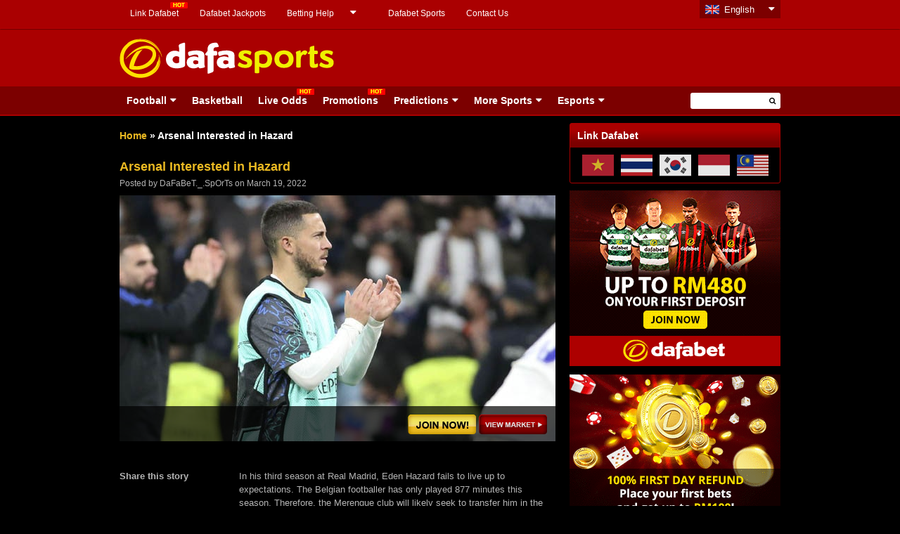

--- FILE ---
content_type: text/html; charset=UTF-8
request_url: https://dafabetsports.com/en/football/la-liga/real-madrid/arsenal-interested-in-hazard-117213.html
body_size: 19852
content:
<!doctype html>
<html lang="en-US" xmlns:fb="http://ogp.me/ns/fb#" class="no-js">
	<head>
		    	<!-- Global site tag (gtag.js) - Google Analytics -->
<script async src="https://www.googletagmanager.com/gtag/js?id=UA-109998180-1"></script>
<script>
  window.dataLayer = window.dataLayer || [];
  function gtag(){dataLayer.push(arguments);}
  gtag('js', new Date());

  gtag('config', 'UA-109998180-1');
</script>

<!-- Google tag (gtag.js) -->
<script async src="https://www.googletagmanager.com/gtag/js?id=G-RS44B0FHVM"></script>
<script>
  window.dataLayer = window.dataLayer || [];
  function gtag(){dataLayer.push(arguments);}
  gtag('js', new Date());

  gtag('config', 'G-RS44B0FHVM');
</script>

		<meta charset="UTF-8">
		

		<link href="//www.google-analytics.com" rel="dns-prefetch">
        <link href="https://dafabetsports.com/en/wp-content/themes/html5blank-child/img/favicon.ico" rel="shortcut icon">
        <link href="https://dafabetsports.com/en/wp-content/themes/html5blank-child/img/favicon.png" rel="apple-touch-icon-precomposed">

		<meta http-equiv="X-UA-Compatible" content="IE=edge,chrome=1">
		<meta name="viewport" content="width=device-width, initial-scale=1.0">

		<meta name='robots' content='index, follow, max-image-preview:large, max-snippet:-1, max-video-preview:-1' />

	<!-- This site is optimized with the Yoast SEO plugin v26.7 - https://yoast.com/wordpress/plugins/seo/ -->
	<title>Arsenal Interested in Hazard</title>
	<meta name="description" content="In his third season at Real Madrid, Eden Hazard fails to live up to expectations. The Belgian footballer has only played 877 minutes this season. Therefore, the Merengue club will likely seek to transfer him in the summer." />
	<link rel="canonical" href="https://dafabetsports.com/en/football/la-liga/real-madrid/arsenal-interested-in-hazard-117213.html" />
	<meta property="og:locale" content="en_US" />
	<meta property="og:type" content="article" />
	<meta property="og:title" content="Arsenal Interested in Hazard" />
	<meta property="og:description" content="In his third season at Real Madrid, Eden Hazard fails to live up to expectations. The Belgian footballer has only played 877 minutes this season. Therefore, the Merengue club will likely seek to transfer him in the summer." />
	<meta property="og:url" content="https://dafabetsports.com/en/football/la-liga/real-madrid/arsenal-interested-in-hazard-117213.html" />
	<meta property="og:site_name" content="Dafasports" />
	<meta property="article:publisher" content="https://dfgameplay.com/gjdnjr" />
	<meta property="article:published_time" content="2022-03-19T06:18:22+00:00" />
	<meta property="og:image" content="https://dafabetsports.com/en/wp-content/uploads/2022/03/Eden-Hazard-Real-Madrid-min.jpg" />
	<meta property="og:image:width" content="620" />
	<meta property="og:image:height" content="350" />
	<meta property="og:image:type" content="image/jpeg" />
	<meta name="author" content="DaFaBeT._.SpOrTs" />
	<meta name="twitter:card" content="summary_large_image" />
	<meta name="twitter:creator" content="@Dafabet" />
	<meta name="twitter:site" content="@Dafabet" />
	<meta name="twitter:label1" content="Written by" />
	<meta name="twitter:data1" content="DaFaBeT._.SpOrTs" />
	<meta name="twitter:label2" content="Est. reading time" />
	<meta name="twitter:data2" content="2 minutes" />
	<script type="application/ld+json" class="yoast-schema-graph">{
	    "@context": "https://schema.org",
	    "@graph": [
	        {
	            "@type": "Article",
	            "@id": "https://dafabetsports.com/en/football/la-liga/real-madrid/arsenal-interested-in-hazard-117213.html#article",
	            "isPartOf": {
	                "@id": "https://dafabetsports.com/en/football/la-liga/real-madrid/arsenal-interested-in-hazard-117213.html"
	            },
	            "author": {
	                "name": "DaFaBeT._.SpOrTs",
	                "@id": "https://dafabetsports.com/en/#/schema/person/afbd03055134b7d303916a7b3f43f10a"
	            },
	            "headline": "Arsenal Interested in Hazard",
	            "datePublished": "2022-03-19T06:18:22+00:00",
	            "mainEntityOfPage": {
	                "@id": "https://dafabetsports.com/en/football/la-liga/real-madrid/arsenal-interested-in-hazard-117213.html"
	            },
	            "wordCount": 346,
	            "publisher": {
	                "@id": "https://dafabetsports.com/en/#organization"
	            },
	            "image": {
	                "@id": "https://dafabetsports.com/en/football/la-liga/real-madrid/arsenal-interested-in-hazard-117213.html#primaryimage"
	            },
	            "thumbnailUrl": "https://dafabetsports.com/en/wp-content/uploads/2022/03/Eden-Hazard-Real-Madrid-min.jpg",
	            "articleSection": [
	                "Football",
	                "La liga",
	                "Real Madrid"
	            ],
	            "inLanguage": "en-US"
	        },
	        {
	            "@type": "WebPage",
	            "@id": "https://dafabetsports.com/en/football/la-liga/real-madrid/arsenal-interested-in-hazard-117213.html",
	            "url": "https://dafabetsports.com/en/football/la-liga/real-madrid/arsenal-interested-in-hazard-117213.html",
	            "name": "Arsenal Interested in Hazard",
	            "isPartOf": {
	                "@id": "https://dafabetsports.com/en/#website"
	            },
	            "primaryImageOfPage": {
	                "@id": "https://dafabetsports.com/en/football/la-liga/real-madrid/arsenal-interested-in-hazard-117213.html#primaryimage"
	            },
	            "image": {
	                "@id": "https://dafabetsports.com/en/football/la-liga/real-madrid/arsenal-interested-in-hazard-117213.html#primaryimage"
	            },
	            "thumbnailUrl": "https://dafabetsports.com/en/wp-content/uploads/2022/03/Eden-Hazard-Real-Madrid-min.jpg",
	            "datePublished": "2022-03-19T06:18:22+00:00",
	            "description": "In his third season at Real Madrid, Eden Hazard fails to live up to expectations. The Belgian footballer has only played 877 minutes this season. Therefore, the Merengue club will likely seek to transfer him in the summer.",
	            "breadcrumb": {
	                "@id": "https://dafabetsports.com/en/football/la-liga/real-madrid/arsenal-interested-in-hazard-117213.html#breadcrumb"
	            },
	            "inLanguage": "en-US",
	            "potentialAction": [
	                {
	                    "@type": "ReadAction",
	                    "target": [
	                        "https://dafabetsports.com/en/football/la-liga/real-madrid/arsenal-interested-in-hazard-117213.html"
	                    ]
	                }
	            ]
	        },
	        {
	            "@type": "ImageObject",
	            "inLanguage": "en-US",
	            "@id": "https://dafabetsports.com/en/football/la-liga/real-madrid/arsenal-interested-in-hazard-117213.html#primaryimage",
	            "url": "https://dafabetsports.com/en/wp-content/uploads/2022/03/Eden-Hazard-Real-Madrid-min.jpg",
	            "contentUrl": "https://dafabetsports.com/en/wp-content/uploads/2022/03/Eden-Hazard-Real-Madrid-min.jpg",
	            "width": 620,
	            "height": 350,
	            "caption": "Eden Hazard Real Madrid"
	        },
	        {
	            "@type": "BreadcrumbList",
	            "@id": "https://dafabetsports.com/en/football/la-liga/real-madrid/arsenal-interested-in-hazard-117213.html#breadcrumb",
	            "itemListElement": [
	                {
	                    "@type": "ListItem",
	                    "position": 1,
	                    "name": "Home",
	                    "item": "https://dafabetsports.com/en/"
	                },
	                {
	                    "@type": "ListItem",
	                    "position": 2,
	                    "name": "Arsenal Interested in Hazard"
	                }
	            ]
	        },
	        {
	            "@type": "WebSite",
	            "@id": "https://dafabetsports.com/en/#website",
	            "url": "https://dafabetsports.com/en/",
	            "name": "Dafasports",
	            "description": "Beyond the Headlines",
	            "publisher": {
	                "@id": "https://dafabetsports.com/en/#organization"
	            },
	            "potentialAction": [
	                {
	                    "@type": "SearchAction",
	                    "target": {
	                        "@type": "EntryPoint",
	                        "urlTemplate": "https://dafabetsports.com/en/?s={search_term_string}"
	                    },
	                    "query-input": {
	                        "@type": "PropertyValueSpecification",
	                        "valueRequired": true,
	                        "valueName": "search_term_string"
	                    }
	                }
	            ],
	            "inLanguage": "en-US"
	        },
	        {
	            "@type": "Person",
	            "@id": "https://dafabetsports.com/en/#/schema/person/afbd03055134b7d303916a7b3f43f10a",
	            "name": "DaFaBeT._.SpOrTs",
	            "image": {
	                "@type": "ImageObject",
	                "inLanguage": "en-US",
	                "@id": "https://dafabetsports.com/en/#/schema/person/image/",
	                "url": "https://secure.gravatar.com/avatar/15eda42e12297f453f4889bc15750665836ccd54d0cb84b3754fbfcee3ced051?s=96&d=mm&r=g",
	                "contentUrl": "https://secure.gravatar.com/avatar/15eda42e12297f453f4889bc15750665836ccd54d0cb84b3754fbfcee3ced051?s=96&d=mm&r=g",
	                "caption": "DaFaBeT._.SpOrTs"
	            },
	            "sameAs": [
	                "https://dafabetsports.com/en/"
	            ],
	            "url": "https://dafabetsports.com/en/author/dafabet-_-sports"
	        }
	    ]
	}</script>
	<!-- / Yoast SEO plugin. -->


<link rel='dns-prefetch' href='//widgetlogic.org' />
<link rel='dns-prefetch' href='//static.addtoany.com' />
<link rel='dns-prefetch' href='//code.jquery.com' />
<link rel="alternate" title="oEmbed (JSON)" type="application/json+oembed" href="https://dafabetsports.com/en/wp-json/oembed/1.0/embed?url=https%3A%2F%2Fdafabetsports.com%2Fen%2Ffootball%2Fla-liga%2Freal-madrid%2Farsenal-interested-in-hazard-117213.html" />
<link rel="alternate" title="oEmbed (XML)" type="text/xml+oembed" href="https://dafabetsports.com/en/wp-json/oembed/1.0/embed?url=https%3A%2F%2Fdafabetsports.com%2Fen%2Ffootball%2Fla-liga%2Freal-madrid%2Farsenal-interested-in-hazard-117213.html&#038;format=xml" />
	<style type="text/css">
	.wp-pagenavi{margin-left:auto !important; margin-right:auto; !important}
	</style>
  <style id='wp-img-auto-sizes-contain-inline-css' type='text/css'>
img:is([sizes=auto i],[sizes^="auto," i]){contain-intrinsic-size:3000px 1500px}
/*# sourceURL=wp-img-auto-sizes-contain-inline-css */
</style>
<style id='wp-emoji-styles-inline-css' type='text/css'>

	img.wp-smiley, img.emoji {
		display: inline !important;
		border: none !important;
		box-shadow: none !important;
		height: 1em !important;
		width: 1em !important;
		margin: 0 0.07em !important;
		vertical-align: -0.1em !important;
		background: none !important;
		padding: 0 !important;
	}
/*# sourceURL=wp-emoji-styles-inline-css */
</style>
<style id='wp-block-library-inline-css' type='text/css'>
:root{--wp-block-synced-color:#7a00df;--wp-block-synced-color--rgb:122,0,223;--wp-bound-block-color:var(--wp-block-synced-color);--wp-editor-canvas-background:#ddd;--wp-admin-theme-color:#007cba;--wp-admin-theme-color--rgb:0,124,186;--wp-admin-theme-color-darker-10:#006ba1;--wp-admin-theme-color-darker-10--rgb:0,107,160.5;--wp-admin-theme-color-darker-20:#005a87;--wp-admin-theme-color-darker-20--rgb:0,90,135;--wp-admin-border-width-focus:2px}@media (min-resolution:192dpi){:root{--wp-admin-border-width-focus:1.5px}}.wp-element-button{cursor:pointer}:root .has-very-light-gray-background-color{background-color:#eee}:root .has-very-dark-gray-background-color{background-color:#313131}:root .has-very-light-gray-color{color:#eee}:root .has-very-dark-gray-color{color:#313131}:root .has-vivid-green-cyan-to-vivid-cyan-blue-gradient-background{background:linear-gradient(135deg,#00d084,#0693e3)}:root .has-purple-crush-gradient-background{background:linear-gradient(135deg,#34e2e4,#4721fb 50%,#ab1dfe)}:root .has-hazy-dawn-gradient-background{background:linear-gradient(135deg,#faaca8,#dad0ec)}:root .has-subdued-olive-gradient-background{background:linear-gradient(135deg,#fafae1,#67a671)}:root .has-atomic-cream-gradient-background{background:linear-gradient(135deg,#fdd79a,#004a59)}:root .has-nightshade-gradient-background{background:linear-gradient(135deg,#330968,#31cdcf)}:root .has-midnight-gradient-background{background:linear-gradient(135deg,#020381,#2874fc)}:root{--wp--preset--font-size--normal:16px;--wp--preset--font-size--huge:42px}.has-regular-font-size{font-size:1em}.has-larger-font-size{font-size:2.625em}.has-normal-font-size{font-size:var(--wp--preset--font-size--normal)}.has-huge-font-size{font-size:var(--wp--preset--font-size--huge)}.has-text-align-center{text-align:center}.has-text-align-left{text-align:left}.has-text-align-right{text-align:right}.has-fit-text{white-space:nowrap!important}#end-resizable-editor-section{display:none}.aligncenter{clear:both}.items-justified-left{justify-content:flex-start}.items-justified-center{justify-content:center}.items-justified-right{justify-content:flex-end}.items-justified-space-between{justify-content:space-between}.screen-reader-text{border:0;clip-path:inset(50%);height:1px;margin:-1px;overflow:hidden;padding:0;position:absolute;width:1px;word-wrap:normal!important}.screen-reader-text:focus{background-color:#ddd;clip-path:none;color:#444;display:block;font-size:1em;height:auto;left:5px;line-height:normal;padding:15px 23px 14px;text-decoration:none;top:5px;width:auto;z-index:100000}html :where(.has-border-color){border-style:solid}html :where([style*=border-top-color]){border-top-style:solid}html :where([style*=border-right-color]){border-right-style:solid}html :where([style*=border-bottom-color]){border-bottom-style:solid}html :where([style*=border-left-color]){border-left-style:solid}html :where([style*=border-width]){border-style:solid}html :where([style*=border-top-width]){border-top-style:solid}html :where([style*=border-right-width]){border-right-style:solid}html :where([style*=border-bottom-width]){border-bottom-style:solid}html :where([style*=border-left-width]){border-left-style:solid}html :where(img[class*=wp-image-]){height:auto;max-width:100%}:where(figure){margin:0 0 1em}html :where(.is-position-sticky){--wp-admin--admin-bar--position-offset:var(--wp-admin--admin-bar--height,0px)}@media screen and (max-width:600px){html :where(.is-position-sticky){--wp-admin--admin-bar--position-offset:0px}}
/*wp_block_styles_on_demand_placeholder:696cb949ddb98*/
/*# sourceURL=wp-block-library-inline-css */
</style>
<style id='classic-theme-styles-inline-css' type='text/css'>
/*! This file is auto-generated */
.wp-block-button__link{color:#fff;background-color:#32373c;border-radius:9999px;box-shadow:none;text-decoration:none;padding:calc(.667em + 2px) calc(1.333em + 2px);font-size:1.125em}.wp-block-file__button{background:#32373c;color:#fff;text-decoration:none}
/*# sourceURL=/wp-includes/css/classic-themes.min.css */
</style>
<link rel='stylesheet' id='block-widget-css' href='https://dafabetsports.com/en/wp-content/plugins/widget-logic/block_widget/css/widget.css?ver=1768229494' media='all' />
<link rel='stylesheet' id='wp-components-css' href='https://dafabetsports.com/en/wp-includes/css/dist/components/style.min.css?ver=6.9' media='all' />
<link rel='stylesheet' id='wp-preferences-css' href='https://dafabetsports.com/en/wp-includes/css/dist/preferences/style.min.css?ver=6.9' media='all' />
<link rel='stylesheet' id='wp-block-editor-css' href='https://dafabetsports.com/en/wp-includes/css/dist/block-editor/style.min.css?ver=6.9' media='all' />
<link rel='stylesheet' id='popup-maker-block-library-style-css' href='https://dafabetsports.com/en/wp-content/plugins/popup-maker/dist/packages/block-library-style.css?ver=dbea705cfafe089d65f1' media='all' />
<link rel='stylesheet' id='cpsh-shortcodes-css' href='https://dafabetsports.com/en/wp-content/plugins/column-shortcodes//assets/css/shortcodes.css?ver=1.0.1' media='all' />
<link rel='stylesheet' id='social-widget-css' href='https://dafabetsports.com/en/wp-content/plugins/social-media-widget/social_widget.css?ver=6.9' media='all' />
<link rel='stylesheet' id='wp-polls-css' href='https://dafabetsports.com/en/wp-content/plugins/wp-polls/polls-css.css?ver=2.77.3' media='all' />
<style id='wp-polls-inline-css' type='text/css'>
.wp-polls .pollbar {
	margin: 1px;
	font-size: 13px;
	line-height: 15px;
	height: 15px;
	background-image: url('https://dafabetsports.com/en/wp-content/plugins/wp-polls/images/default_gradient/pollbg.gif');
	border: 1px solid #EFDADA;
}

/*# sourceURL=wp-polls-inline-css */
</style>
<link rel='stylesheet' id='normalize-css' href='https://dafabetsports.com/en/wp-content/themes/html5blank/normalize.css?ver=1.0' media='all' />
<link rel='stylesheet' id='html5blank-css' href='https://dafabetsports.com/en/wp-content/themes/html5blank/style.css?ver=1.0' media='all' />
<link rel='stylesheet' id='addtoany-css' href='https://dafabetsports.com/en/wp-content/plugins/add-to-any/addtoany.min.css?ver=1.16' media='all' />
<style id='addtoany-inline-css' type='text/css'>
.hentry-content pre {
    background-color: transparent !important;
}

.addtoany_list {
    display: inline-block;
}

.addtoany_list a, .widget .addtoany_list a {
    display: block ;
}
/*# sourceURL=addtoany-inline-css */
</style>
<link rel='stylesheet' id='wp-pagenavi-style-css' href='https://dafabetsports.com/en/wp-content/plugins/wp-pagenavi-style/css/black_red.css?ver=1.0' media='all' />
<script type="text/javascript" defer='defer' src="https://dafabetsports.com/en/wp-content/themes/html5blank/js/lib/conditionizr-4.3.0.min.js?ver=4.3.0" id="conditionizr-js"></script>
<script type="text/javascript" defer='defer' src="https://dafabetsports.com/en/wp-content/themes/html5blank/js/lib/modernizr-2.7.1.min.js?ver=2.7.1" id="modernizr-js"></script>
<script type="text/javascript" defer='defer' src="https://code.jquery.com/jquery-latest.min.js?ver=6.9" id="jquery-js"></script>
<script type="text/javascript" defer='defer' src="https://dafabetsports.com/en/wp-content/themes/html5blank/js/scripts.js?ver=1.0.0" id="html5blankscripts-js"></script>
<script type="text/javascript" id="addtoany-core-js-before">
/* <![CDATA[ */
window.a2a_config=window.a2a_config||{};a2a_config.callbacks=[];a2a_config.overlays=[];a2a_config.templates={};

//# sourceURL=addtoany-core-js-before
/* ]]> */
</script>
<script type="text/javascript" defer defer='defer' src="https://static.addtoany.com/menu/page.js" id="addtoany-core-js"></script>
<script type="text/javascript" defer defer='defer' src="https://dafabetsports.com/en/wp-content/plugins/add-to-any/addtoany.min.js?ver=1.1" id="addtoany-jquery-js"></script>
<script type="text/javascript" defer='defer' src="https://dafabetsports.com/en/wp-content/plugins/full-page-load/spin.min.js?ver=6.9" id="spin-js"></script>
<script type="text/javascript" id="fpl-js-extra">
/* <![CDATA[ */
var pluginpath = "https://dafabetsports.com/en/wp-content/plugins/full-page-load/";
//# sourceURL=fpl-js-extra
/* ]]> */
</script>
<script type="text/javascript" defer='defer' src="https://dafabetsports.com/en/wp-content/plugins/full-page-load/script.js?ver=6.9" id="fpl-js"></script>
<script type="text/javascript" defer='defer' src="https://dafabetsports.com/en/wp-content/plugins/related-posts-thumbnails/assets/js/front.min.js?ver=4.3.1" id="rpt_front_style-js"></script>
<script type="text/javascript" defer='defer' src="https://dafabetsports.com/en/wp-content/plugins/related-posts-thumbnails/assets/js/lazy-load.js?ver=4.3.1" id="rpt-lazy-load-js"></script>
<link rel="https://api.w.org/" href="https://dafabetsports.com/en/wp-json/" /><link rel="alternate" title="JSON" type="application/json" href="https://dafabetsports.com/en/wp-json/wp/v2/posts/117213" />  	<!--=================================================================================
  			Facebook Comment box header script
  			plugin url: http://plugin.rayhan.info/facebook-comment-box/
  	=================================================================================-->
  	<meta property="fb:app_id" content="503497726434049" />
	<div id="fb-root"></div>
	<script>(function(d, s, id) {
	  var js, fjs = d.getElementsByTagName(s)[0];
	  if (d.getElementById(id)) return;
	  js = d.createElement(s); js.id = id;
	  js.src = "//connect.facebook.net/en_US/sdk.js#xfbml=1&version=v2.5&appId=503497726434049";
	  fjs.parentNode.insertBefore(js, fjs);
	}(document, 'script', 'facebook-jssdk'));

	</script>
	<!-- Facebook comment box style -->
	<style>
		.fbcb_leave_cmnt_label{
			padding: 15px;
			font-weight: bold;
			font-size: 35px;
			text-align: left;
			color: #000;
		}
		.fbcb_container{
			padding: 0 !important;
			background-color: #0a0a0a;
			background-image: url();
			background-repeat: repeat;
			background-position: top center;
			background-attachment: scroll;
			background-size: auto;
		}
		.fb-comments{
			padding: 0 !important;
			background-color: #0a0a0a;
			background-image: url();
			background-repeat: repeat;
			background-position: top center;
			background-attachment: scroll;
			background-size: auto;
		}
	</style>
	<!--
			Facebook Comment Box
	=================================================================================-->

  	        <style>
            #related_posts_thumbnails li {
                border-right: 1px solid #1b1b1b;
                background-color: #1b1b1b            }

            #related_posts_thumbnails li:hover {
                background-color: #000000;
            }

            .relpost_content {
                font-size: 13px;
                color: #b4b4b4;
            }

            .relpost-block-single {
                background-color: #1b1b1b;
                border-right: 1px solid #1b1b1b;
                border-left: 1px solid #1b1b1b;
                margin-right: -1px;
            }

            .relpost-block-single:hover {
                background-color: #000000;
            }
        </style>

        	<style type="text/css">
	 .wp-pagenavi
	{
		font-size:12px !important;
	}
	</style>
	
		<link rel="alternate" href="https://dafabetsports.com/en/" hreflang="en-my" />
		<link rel="alternate" href="https://dafabetsports.com/en" hreflang="en-gb" />
		<link rel="alternate" href="https://th.dafabetsports.com/" hreflang="th-th" />
		<link rel="alternate" href="https://dafabetsports.com/" hreflang="en-ke" />
		<link rel="alternate" href="https://vn.dafabetsports.com/" hreflang="vi-vn" />
		<link rel="alternate" href="https://in.dafabetsports.com" hreflang="hi-in" />
		<link rel="alternate" href="https://in.dafabetsports.com" hreflang="en-in" />
		<link rel="alternate" href="https://id.dafabetsports.com/" hreflang="id-id" />
		<link rel="alternate" href="https://kr.dafabetsports.com/" hreflang="ko-kr" />

				<link rel="stylesheet" type="text/css" href="https://dafabetsports.com/en/wp-content/themes/html5blank-child/style.css" />
		<link rel="stylesheet" type="text/css" href="https://dafabetsports.com/en/wp-content/themes/html5blank-child/css/responsive.css" />
		<link rel="stylesheet" type="text/css" href="https://dafabetsports.com/en/wp-content/themes/html5blank-child/css/lang-switcher.css" />
		<link rel="stylesheet" type="text/css" href="https://dafabetsports.com/en/wp-content/themes/html5blank-child/css/hover-min.css" />
		<link rel="stylesheet" type="text/css" href="https://dafabetsports.com/en/wp-content/themes/html5blank-child/css/cube.css" />

		<!-- For FIFA Pages -->
		<link rel="stylesheet" type="text/css" href="https://dafabetsports.com/en/wp-content/themes/html5blank-child/css/jquery.bxslider.css" />
		<link rel="stylesheet" type="text/css" href="https://dafabetsports.com/en/wp-content/themes/html5blank-child/css/jquery-ui-1.10.4.custom.css" />
		<link rel="stylesheet" type="text/css" href="https://dafabetsports.com/en/wp-content/themes/html5blank-child/css/jquery.ennui.contentslider.css" />
		<link rel="stylesheet" type="text/css" href="https://dafabetsports.com/en/wp-content/themes/html5blank-child/css/camera.css" />
		<link rel="stylesheet" type="text/css" href="https://dafabetsports.com/en/wp-content/themes/html5blank-child/fifa-style.css" />
		<!--/ For FIFA Pages -->

		<!-- JQuery -->
	    <script src="https://dafabetsports.com/en/wp-content/themes/html5blank-child/js/jquery-1.11.1.min.js"></script>
		<!-- <script src="https://dafabetsports.com/en/wp-content/themes/html5blank-child/js/jquery-3.3.1.min.js"></script> -->

		<!-- Font Awesome -->
		<link rel="stylesheet" type="text/css" href="https://dafabetsports.com/en/wp-content/themes/html5blank-child/css/font-awesome/css/font-awesome.min.css" />

		<script src="https://dafabetsports.com/en/wp-content/themes/html5blank-child/js/scripts.js"></script>

		<!-- Modernizr -->
  		<script src="https://dafabetsports.com/en/wp-content/themes/html5blank-child/js/modernizr.js"></script>

		<!-- FlexSlider -->
		<link rel="stylesheet" href="https://dafabetsports.com/en/wp-content/themes/html5blank-child/js/flexslider/flexslider.css" type="text/css" media="screen" />
  		<script defer src="https://dafabetsports.com/en/wp-content/themes/html5blank-child/js/flexslider/jquery.flexslider.min.js"></script>

  		<!-- Optional FlexSlider Additions -->
	    <script src="https://dafabetsports.com/en/wp-content/themes/html5blank-child/js/flexslider/jquery.easing.js"></script>
	    <script src="https://dafabetsports.com/en/wp-content/themes/html5blank-child/js/flexslider/jquery.mousewheel.js"></script>

        <script src="https://dafabetsports.com/en/wp-content/themes/html5blank-child/js/ma5-mobile-menu.js"></script>
        <link href="https://dafabetsports.com/en/wp-content/themes/html5blank-child/css/ma5-mobile-menu.css" rel="stylesheet" type="text/css">

        <!-- For FIFA Pages -->
		<script src="https://dafabetsports.com/en/wp-content/themes/html5blank-child/js/jquery.bxslider.min.js"></script>
		<script src="https://dafabetsports.com/en/wp-content/themes/html5blank-child/js/jquery-ui-1.10.4.custom.js"></script>
		<script src="https://dafabetsports.com/en/wp-content/themes/html5blank-child/js/jquery.ennui.contentslider.js"></script>
		<script src="https://dafabetsports.com/en/wp-content/themes/html5blank-child/js/camera.min.js"></script>
		<script src="https://dafabetsports.com/en/wp-content/themes/html5blank-child/js/jquery.easing.1.3.js"></script>
		<!--/ For FIFA Pages -->

		<!-- Responsive Carousel -->
	    <script src="https://dafabetsports.com/en/wp-content/themes/html5blank-child/js/responsiveCarousel.min.js"></script>

		<script src="https://dafabetsports.com/en/wp-content/themes/html5blank-child/js/custom.js?v=1.0.2"></script>

		<script src="https://dafabetsports.com/en/wp-content/themes/html5blank-child/js/send_mail.js"></script>

        	</head>

		<body class="wp-singular post-template-default single single-post postid-117213 single-format-standard wp-theme-html5blank wp-child-theme-html5blank-child geoip-continent-NA geoip-country-US arsenal-interested-in-hazard">
	<!--
	* @Modified 2017-01-30 MT 98
	* @Modified 2017-08-23 VM WOM-1330
	* @Modified 2017-08-23 VM WOM-1368
	* @Modified 2017-09-27 CA 1810
	* @Modified 2017-10-05 CA 1913
	* @Modified 2018-01-23 APS 3071
	-->
	

		

						<a class="box-link"  href="https://dafa07.net/DFBSPMY-1?btag=625071&utm_source=625071&utm_campaign=BG4" rel="nofollow"></a>
		
			<!-- header -->
			<header class="header clear" role="banner">
				
				<div class="header-top clear">
					<div class="wrapper">
												<div id="top-menu">
							<nav class="desktop-content">
								<ul id="menu-top-menu" class="menu"><li id="menu-item-48872" class="with-hot-icon menu-item menu-item-type-custom menu-item-object-custom menu-item-48872"><a href="https://dafabetsports.com/en/link-dafabet-vietnam-thailand-indonesia-korea-malaysia-india">Link Dafabet</a></li>
<li id="menu-item-59964" class="menu-item menu-item-type-custom menu-item-object-custom menu-item-59964"><a href="https://dafabetjackpots.com/?btag=625071">Dafabet Jackpots</a></li>
<li id="menu-item-3673" class="menu-item menu-item-type-post_type menu-item-object-page menu-item-has-children menu-item-3673"><a href="https://dafabetsports.com/en/betting-help">Betting Help</a>
<ul class="sub-menu">
	<li id="menu-item-3676" class="menu-item menu-item-type-post_type menu-item-object-page menu-item-3676"><a href="https://dafabetsports.com/en/betting-help/guide">Betting Guide</a></li>
	<li id="menu-item-1047" class="menu-item menu-item-type-post_type menu-item-object-page menu-item-1047"><a href="https://dafabetsports.com/en/responsible-betting">Responsible Betting</a></li>
</ul>
</li>
<li id="menu-item-1046" class="menu-item menu-item-type-post_type menu-item-object-page menu-item-1046"><a href="https://dafabetsports.com/en/dafabet">Dafabet Sports</a></li>
<li id="menu-item-1048" class="menu-item menu-item-type-post_type menu-item-object-page menu-item-1048"><a href="https://dafabetsports.com/en/contact-us">Contact Us</a></li>
</ul>							</nav>

														<div class="mobile-content">
								<nav id="top-menu-nav">
									<ul id="menu-top-menu-1" class="menu"><li><a href="https://dafabetsports.com/en/link-dafabet-vietnam-thailand-indonesia-korea-malaysia-india">Link Dafabet</a></li>
<li><a href="https://dafabetjackpots.com/?btag=625071">Dafabet Jackpots</a></li>
<li><a href="https://dafabetsports.com/en/betting-help">Betting Help</a>
<ul>
	<li><a href="https://dafabetsports.com/en/betting-help/guide">Betting Guide</a></li>
	<li><a href="https://dafabetsports.com/en/responsible-betting">Responsible Betting</a></li>
</ul>
</li>
<li><a href="https://dafabetsports.com/en/dafabet">Dafabet Sports</a></li>
<li><a href="https://dafabetsports.com/en/contact-us">Contact Us</a></li>
</ul>								</nav>
								<i class="fa fa-caret-down" aria-hidden="true"></i>
							</div>
													</div>
												<div id="lang-switcher" class="ui-dropdown-list">
							<p class="ui-dropdown-list-trigger curr"><strong>English</strong></p>
			                <ul>
			                   	
					    		<li><a href="//www.tiyudafa.com/" title="" class="ch">Chinese</a></li>
			                    <li><a href="//th.dafabetsports.com/" title="" class="th">Thai</a></li>
			                    <li><a href="//vn.dafabetsports.com/" title="" class="vn">Tiếng Việt</a></li>
					    		<li><a href="//id.dafabetsports.com/" title="" class="id">Bahasa Indo</a></li>
					    		<li><a href="//kr.dafabetsports.com/" title="" class="kr">한국어</a></li>
					    		<li><a href="//in.dafabetsports.com/" title="" class="in">Hindi</a></li>
					    							    		<li><a href="//dafabetsports.com/" title="" class="ke">Kenya</a></li>
					    					                </ul>
						</div>
					</div>
				</div>

				<div class="header-middle clear">
					<div class="wrapper">

						<!-- Desktop -->
						<div class="desktop-content">
							<div class="logo">
								<a href="https://dafabetsports.com/en">
									<img src="https://dafabetsports.com/en/wp-content/themes/html5blank-child/img/dafasports-logo.png" alt="Dafabet Sports, Football Live Odds" class="logo-img">
								</a>
							</div>

														<div class="header-banner">
																																    							<div class="banner"></div>
    														</div>
													</div>
						<!-- /Desktop -->

						<!-- Mobile -->
						<div class="mobile-content">
							<div class="mobile-navigation clear" id="column-1">
								<nav class="ma5-menu-mobile">
									 <div class="ma5-menu-header">
								        <a class="btn btn-primary ma5-toggle-menu">
								        	<i class="fa fa-bars" aria-hidden="true"></i>
								        </a>
								    </div>
									<ul id="menu-navigation" class="ma5-ul"><li><a href="https://dafabetsports.com/en/football">Football</a>
<ul>
	<li><a href="https://dafabetsports.com/en/football/premier-league">Premier League</a>
	<ul>
		<li><a href="https://dafabetsports.com/en/football/premier-league/arsenal">Arsenal</a></li>
		<li><a href="https://dafabetsports.com/en/football/premier-league/afc-bournemouth">AFC Bournemouth</a></li>
		<li><a href="https://dafabetsports.com/en/football/premier-league/aston-villa">Aston Villa</a></li>
		<li><a href="https://dafabetsports.com/en/football/premier-league/burnley">Burnley</a></li>
		<li><a href="https://dafabetsports.com/en/football/premier-league/brighton-and-hove-albion">Brighton and Hove Albion</a></li>
		<li><a href="https://dafabetsports.com/en/football/premier-league/chelsea">Chelsea</a></li>
		<li><a href="https://dafabetsports.com/en/football/premier-league/crystal-palace">Crystal Palace</a></li>
		<li><a href="https://dafabetsports.com/en/football/premier-league/everton">Everton</a></li>
		<li><a href="https://dafabetsports.com/en/football/championship/fulham">Fulham</a></li>
		<li><a href="https://dafabetsports.com/en/football/premier-league/leicester-city">Leicester City</a></li>
		<li><a href="https://dafabetsports.com/en/football/championship/leeds-united">Leeds United</a></li>
		<li><a href="https://dafabetsports.com/en/football/premier-league/liverpool">Liverpool</a></li>
		<li><a href="https://dafabetsports.com/en/football/premier-league/manchester-city">Manchester City</a></li>
		<li><a href="https://dafabetsports.com/en/football/premier-league/manchester-united">Manchester United</a></li>
		<li><a href="https://dafabetsports.com/en/football/premier-league/newcastle-united">Newcastle United</a></li>
		<li><a href="https://dafabetsports.com/en/football/premier-league/southampton">Southampton</a></li>
		<li><a href="https://dafabetsports.com/en/football/premier-league/sheffield-united">Sheffield United</a></li>
		<li><a href="https://dafabetsports.com/en/football/premier-league/tottenham-hotspur">Tottenham Hotspur</a></li>
		<li><a href="https://dafabetsports.com/en/football/premier-league/watford">Watford</a></li>
		<li><a href="https://dafabetsports.com/en/football/premier-league/west-ham-united">West Ham United</a></li>
		<li><a href="https://dafabetsports.com/en/football/premier-league/wolverhampton-wanderers">Wolverhampton Wanderers</a></li>
	</ul>
</li>
	<li><a href="https://dafabetsports.com/en/football/champions-league">Champions League</a></li>
	<li><a href="https://dafabetsports.com/en/football/europa-league">Europa League</a></li>
	<li><a href="https://dafabetsports.com/en/football/fa-cup">FA Cup</a></li>
	<li><a href="https://dafabetsports.com/en/football/championship">Championship</a>
	<ul>
		<li><a href="https://dafabetsports.com/en/football/championship/barnsley">Barnsley</a></li>
		<li><a href="https://dafabetsports.com/en/football/championship/blackburn-rovers">Blackburn Rovers</a></li>
		<li><a href="https://dafabetsports.com/en/football/championship/birmingham-city">Birmingham City</a></li>
		<li><a href="https://dafabetsports.com/en/football/championship/brentford">Brentford</a></li>
		<li><a href="https://dafabetsports.com/en/football/championship/bristol-city">Bristol City</a></li>
		<li><a href="https://dafabetsports.com/en/football/english-league-one/bolton-wanderers">ipswitch</a></li>
		<li><a href="https://dafabetsports.com/en/football/championship/cardiff-city">Cardiff City</a></li>
		<li><a href="https://dafabetsports.com/en/football/championship/charlton-athletic">Charlton Athletic</a></li>
		<li><a href="https://dafabetsports.com/en/football/championship/derby-county">Derby County</a></li>
		<li><a href="https://dafabetsports.com/en/football/championship/huddersfield-town">Huddersfield Town</a></li>
		<li><a href="https://dafabetsports.com/en/football/championship/hull-city">Hull City</a></li>
		<li><a href="https://dafabetsports.com/en/football/championship/middlesbrough">Middlesbrough</a></li>
		<li><a href="https://dafabetsports.com/en/football/championship/norwich-city">Norwich City</a></li>
		<li><a href="https://dafabetsports.com/en/football/premier-league/newcastle-united">Newcastle United</a></li>
		<li><a href="https://dafabetsports.com/en/football/championship/nottingham-forest">Nottingham Forest</a></li>
		<li><a href="https://dafabetsports.com/en/football/championship/queens-park-rangers">Queens Park Rangers</a></li>
		<li><a href="https://dafabetsports.com/en/football/championship/reading">Reading</a></li>
		<li><a href="https://dafabetsports.com/en/football/championship/sheffield-wednesday">Sheffield Wednesday</a></li>
		<li><a href="https://dafabetsports.com/en/football/championship/swansea-city">Swansea City</a></li>
		<li><a href="https://dafabetsports.com/en/football/championship/stoke-city">Stoke City</a></li>
		<li><a href="https://dafabetsports.com/en/football/championship/west-bromwich-albion">West Bromwich Albion</a></li>
	</ul>
</li>
	<li><a href="https://dafabetsports.com/en/football/la-liga">La liga</a>
	<ul>
		<li><a href="https://dafabetsports.com/en/football/la-liga/athletic-bilbao">Athletic Bilbao</a></li>
		<li><a href="https://dafabetsports.com/en/football/la-liga/atletico-madrid">Atletico Madrid</a></li>
		<li><a href="https://dafabetsports.com/en/football/la-liga/barcelona">Barcelona</a></li>
		<li><a href="https://dafabetsports.com/en/football/la-liga/cadiz">Cadiz CF</a></li>
		<li><a href="https://dafabetsports.com/en/football/la-liga/celta-vigo">Celta Vigo</a></li>
		<li><a href="https://dafabetsports.com/en/football/la-liga/espanyol">Espanyol</a></li>
		<li><a href="https://dafabetsports.com/en/football/la-liga/granada">Granada</a></li>
		<li><a href="https://dafabetsports.com/en/football/la-liga/real-betis">Real Betis</a></li>
		<li><a href="https://dafabetsports.com/en/football/la-liga/real-madrid">Real Madrid</a></li>
		<li><a href="https://dafabetsports.com/en/football/la-liga/real-sociedad">Real Sociedad</a></li>
		<li><a href="https://dafabetsports.com/en/football/la-liga/sevilla">Sevilla</a></li>
	</ul>
</li>
	<li><a href="https://dafabetsports.com/en/football/bundesliga">Bundesliga</a>
	<ul>
		<li><a href="https://dafabetsports.com/en/football/bundesliga/fc-augsburg">FC Augsburg</a></li>
		<li><a href="https://dafabetsports.com/en/football/bundesliga/bayer-leverkusen">Bayer Leverkusen</a></li>
		<li><a href="https://dafabetsports.com/en/football/bundesliga/bayern-munich">Bayern Munich</a></li>
		<li><a href="https://dafabetsports.com/en/football/bundesliga/borussia-dortmund">Borussia Dortmund</a></li>
		<li><a href="https://dafabetsports.com/en/football/bundesliga/borussia-monchengladbach">Borussia Mönchengladbach</a></li>
		<li><a href="https://dafabetsports.com/en/football/bundesliga/fc-koln">FC Köln</a></li>
		<li><a href="https://dafabetsports.com/en/football/bundesliga/schalke-04">Schalke 04</a></li>
		<li><a href="https://dafabetsports.com/en/football/bundesliga/wolfsburg">VfL Wolfsburg</a></li>
	</ul>
</li>
	<li><a href="https://dafabetsports.com/en/football/ligue-1">French Ligue 1</a>
	<ul>
		<li><a href="https://dafabetsports.com/en/football/ligue-1/bordeaux">FC Bordeaux</a></li>
		<li><a href="https://dafabetsports.com/en/football/ligue-1/lille">LOSC Lille</a></li>
		<li><a href="https://dafabetsports.com/en/football/ligue-1/lyon">Olympique Lyonnais</a></li>
		<li><a href="https://dafabetsports.com/en/football/ligue-1/olympique-de-marseille">Olympique de Marseille</a></li>
		<li><a href="https://dafabetsports.com/en/football/ligue-1/monaco">AS Monaco FC</a></li>
		<li><a href="https://dafabetsports.com/en/football/ligue-1/montpellier">Montpellier HSC</a></li>
		<li><a href="https://dafabetsports.com/en/football/ligue-1/nantes">FC Nantes</a></li>
		<li><a href="https://dafabetsports.com/en/football/ligue-1/nice">OGC Nice</a></li>
		<li><a href="https://dafabetsports.com/en/football/ligue-1/paris-saint-germain">Paris Saint-Germain</a></li>
		<li><a href="https://dafabetsports.com/en/football/ligue-1/saint-etienne">AS Saint-Étienne</a></li>
		<li><a href="https://dafabetsports.com/en/football/ligue-1/toulouse">Toulouse FC</a></li>
	</ul>
</li>
	<li><a href="https://dafabetsports.com/en/football/english-league-one">League One</a>
	<ul>
		<li><a href="https://dafabetsports.com/en/bolton-wanderers">Bolton Wanderers</a></li>
		<li><a href="https://dafabetsports.com/en/football/english-league-one/ipswich-town">Ipswich Town</a></li>
		<li><a href="https://dafabetsports.com/en/football/english-league-one/sunderland">Sunderland</a></li>
	</ul>
</li>
	<li><a href="https://dafabetsports.com/en/football/primeira-liga">Primeira Liga</a></li>
	<li><a href="https://dafabetsports.com/en/football/scottish-premiership">Scottish Premiership</a>
	<ul>
		<li><a href="https://dafabetsports.com/en/football/scottish-premiership/celtic">Celtic</a></li>
		<li><a href="https://dafabetsports.com/en/football/scottish-premiership/rangers">Rangers</a></li>
	</ul>
</li>
	<li><a href="https://dafabetsports.com/en/football/serie-a">Italian Serie A</a>
	<ul>
		<li><a href="https://dafabetsports.com/en/football/serie-a/fiorentina">Fiorentina</a></li>
		<li><a href="https://dafabetsports.com/en/football/serie-a/juventus">Juventus</a></li>
		<li><a href="https://dafabetsports.com/en/football/serie-a/lazio">Lazio</a></li>
		<li><a href="https://dafabetsports.com/en/football/serie-a/ac-milan">AC Milan</a></li>
		<li><a href="https://dafabetsports.com/en/football/serie-a/napoli">Napoli</a></li>
		<li><a href="https://dafabetsports.com/en/football/serie-a/roma">AS Roma</a></li>
		<li><a href="https://dafabetsports.com/en/football/serie-a/sampdoria">Sampdoria</a></li>
	</ul>
</li>
	<li><a href="https://dafabetsports.com/en/football/wc-2022">WC 2022</a></li>
</ul>
</li>
<li><a href="https://dafabetsports.com/en/basketball">Basketball</a></li>
<li><a href="https://dafabetsports.com/en/sports-odds">Live Odds</a></li>
<li><a href="https://dafabetsports.com/en/betting-promotions">Promotions</a></li>
<li><a href="https://dafabetsports.com/en/football-predictions">Predictions</a>
<ul>
	<li><a href="https://dafabetsports.com/en/league-standings">League Standings</a></li>
	<li><a href="https://dafabetsports.com/en/featured-articles">Featured Articles</a></li>
</ul>
</li>
<li><a href="https://dafabetsports.com/en/more-sports">More Sports</a>
<ul>
	<li><a href="https://dafabetsports.com/en/athletics">Athletics</a></li>
	<li><a href="https://dafabetsports.com/en/boxing">Boxing</a></li>
	<li><a href="https://dafabetsports.com/en/formula1">F1</a></li>
	<li><a href="https://dafabetsports.com/en/cricket">Cricket</a></li>
	<li><a href="https://dafabetsports.com/en/cycling">Cycling</a></li>
	<li><a href="https://dafabetsports.com/en/golf">Golf</a></li>
	<li><a href="https://dafabetsports.com/en/horse-racing">Horse Racing</a>
	<ul>
		<li><a href="https://dafabetsports.com/en/horse-racing/grand-national">Grand National</a></li>
		<li><a href="https://dafabetsports.com/en/horse-racing/us-triple-crown-horse-racing">US triple Crown</a></li>
	</ul>
</li>
	<li><a href="https://dafabetsports.com/en/mma">MMA</a>
	<ul>
		<li><a href="https://dafabetsports.com/en/mma/bellator-mma">Bellator MMA</a></li>
		<li><a href="https://dafabetsports.com/en/mma/invicta-fc">Invicta FC</a></li>
		<li><a href="https://dafabetsports.com/en/mma/one-championship">ONE Championship</a></li>
		<li><a href="https://dafabetsports.com/en/mma/ufc">UFC</a></li>
		<li><a href="https://dafabetsports.com/en/mma/world-series-of-fighting">World Series of Fighting</a></li>
	</ul>
</li>
	<li><a href="https://dafabetsports.com/en/rugby">Rugby</a>
	<ul>
		<li><a href="https://dafabetsports.com/en/rugby/rugby-league">Rugby League</a></li>
		<li><a href="https://dafabetsports.com/en/rugby-union">Rugby Union</a></li>
	</ul>
</li>
	<li><a href="https://dafabetsports.com/en/tennis">Tennis</a></li>
	<li><a href="https://dafabetsports.com/en/snooker">Snooker</a></li>
</ul>
</li>
<li><a href="https://en.dafaesports.com/">Esports</a>
<ul>
	<li><a href="https://dfgameplay.com/gjdnuw">Free Member</a></li>
</ul>
</li>
</ul>								</nav>
							</div>

							<div class="logo clear" id="column-2">
								<a href="https://dafabetsports.com/en">
									<img src="https://dafabetsports.com/en/wp-content/themes/html5blank-child/img/dafasports-logo.png" alt="Dafabet Sports, Football Live Odds" class="logo-img">
								</a>
							</div>

							<div class="search-icon clear" id="column-3">
								<a href="#" id="toggle-search-box-btn">
									<i class="fa fa-search" aria-hidden="true"></i>
								</a>
							</div>
						</div>
						<!-- /Mobile -->

					</div>
				</div>

				<div class="main-menu clear">
					<div class="wrapper">
						<div class="menu-navigation" id="navigation">
							<ul id="menu-navigation-1" class="menu"><li id="menu-item-9965" class="menu-item menu-item-type-taxonomy menu-item-object-category current-post-ancestor current-menu-parent current-post-parent menu-item-has-children menu-item-9965"><a href="https://dafabetsports.com/en/football">Football</a>
<ul class="sub-menu">
	<li id="menu-item-10" class="menu-item menu-item-type-taxonomy menu-item-object-category menu-item-has-children menu-item-10"><a href="https://dafabetsports.com/en/football/premier-league">Premier League</a>
	<ul class="sub-menu">
		<li id="menu-item-8723" class="menu-item menu-item-type-taxonomy menu-item-object-category menu-item-8723"><a href="https://dafabetsports.com/en/football/premier-league/arsenal">Arsenal</a></li>
		<li id="menu-item-4674" class="menu-item menu-item-type-taxonomy menu-item-object-category menu-item-4674"><a href="https://dafabetsports.com/en/football/premier-league/afc-bournemouth">AFC Bournemouth</a></li>
		<li id="menu-item-8112" class="menu-item menu-item-type-taxonomy menu-item-object-category menu-item-8112"><a href="https://dafabetsports.com/en/football/premier-league/aston-villa">Aston Villa</a></li>
		<li id="menu-item-4679" class="menu-item menu-item-type-taxonomy menu-item-object-category menu-item-4679"><a href="https://dafabetsports.com/en/football/premier-league/burnley">Burnley</a></li>
		<li id="menu-item-4678" class="menu-item menu-item-type-taxonomy menu-item-object-category menu-item-4678"><a href="https://dafabetsports.com/en/football/premier-league/brighton-and-hove-albion">Brighton and Hove Albion</a></li>
		<li id="menu-item-8777" class="menu-item menu-item-type-taxonomy menu-item-object-category menu-item-8777"><a href="https://dafabetsports.com/en/football/premier-league/chelsea">Chelsea</a></li>
		<li id="menu-item-8780" class="menu-item menu-item-type-taxonomy menu-item-object-category menu-item-8780"><a href="https://dafabetsports.com/en/football/premier-league/crystal-palace">Crystal Palace</a></li>
		<li id="menu-item-8833" class="menu-item menu-item-type-taxonomy menu-item-object-category menu-item-8833"><a href="https://dafabetsports.com/en/football/premier-league/everton">Everton</a></li>
		<li id="menu-item-9163" class="menu-item menu-item-type-taxonomy menu-item-object-category menu-item-9163"><a href="https://dafabetsports.com/en/football/championship/fulham">Fulham</a></li>
		<li id="menu-item-4706" class="menu-item menu-item-type-taxonomy menu-item-object-category menu-item-4706"><a href="https://dafabetsports.com/en/football/premier-league/leicester-city">Leicester City</a></li>
		<li id="menu-item-4705" class="menu-item menu-item-type-taxonomy menu-item-object-category menu-item-4705"><a href="https://dafabetsports.com/en/football/championship/leeds-united">Leeds United</a></li>
		<li id="menu-item-8823" class="menu-item menu-item-type-taxonomy menu-item-object-category menu-item-8823"><a href="https://dafabetsports.com/en/football/premier-league/liverpool">Liverpool</a></li>
		<li id="menu-item-8940" class="menu-item menu-item-type-taxonomy menu-item-object-category menu-item-8940"><a href="https://dafabetsports.com/en/football/premier-league/manchester-city">Manchester City</a></li>
		<li id="menu-item-8982" class="menu-item menu-item-type-taxonomy menu-item-object-category menu-item-8982"><a href="https://dafabetsports.com/en/football/premier-league/manchester-united">Manchester United</a></li>
		<li id="menu-item-102070" class="menu-item menu-item-type-custom menu-item-object-custom menu-item-102070"><a href="https://dafabetsports.com/en/football/premier-league/newcastle-united">Newcastle United</a></li>
		<li id="menu-item-2038" class="menu-item menu-item-type-taxonomy menu-item-object-category menu-item-2038"><a href="https://dafabetsports.com/en/football/premier-league/southampton">Southampton</a></li>
		<li id="menu-item-102068" class="menu-item menu-item-type-taxonomy menu-item-object-category menu-item-102068"><a href="https://dafabetsports.com/en/football/premier-league/sheffield-united">Sheffield United</a></li>
		<li id="menu-item-9027" class="menu-item menu-item-type-taxonomy menu-item-object-category menu-item-9027"><a href="https://dafabetsports.com/en/football/premier-league/tottenham-hotspur">Tottenham Hotspur</a></li>
		<li id="menu-item-9043" class="menu-item menu-item-type-taxonomy menu-item-object-category menu-item-9043"><a href="https://dafabetsports.com/en/football/premier-league/watford">Watford</a></li>
		<li id="menu-item-9177" class="menu-item menu-item-type-taxonomy menu-item-object-category menu-item-9177"><a href="https://dafabetsports.com/en/football/premier-league/west-ham-united">West Ham United</a></li>
		<li id="menu-item-91797" class="menu-item menu-item-type-taxonomy menu-item-object-category menu-item-91797"><a href="https://dafabetsports.com/en/football/premier-league/wolverhampton-wanderers">Wolverhampton Wanderers</a></li>
	</ul>
</li>
	<li id="menu-item-8" class="menu-item menu-item-type-taxonomy menu-item-object-category menu-item-8"><a href="https://dafabetsports.com/en/football/champions-league">Champions League</a></li>
	<li id="menu-item-8685" class="menu-item menu-item-type-taxonomy menu-item-object-category menu-item-8685"><a href="https://dafabetsports.com/en/football/europa-league">Europa League</a></li>
	<li id="menu-item-1975" class="menu-item menu-item-type-taxonomy menu-item-object-category menu-item-1975"><a href="https://dafabetsports.com/en/football/fa-cup">FA Cup</a></li>
	<li id="menu-item-9427" class="menu-item menu-item-type-taxonomy menu-item-object-category menu-item-has-children menu-item-9427"><a href="https://dafabetsports.com/en/football/championship">Championship</a>
	<ul class="sub-menu">
		<li id="menu-item-72301" class="menu-item menu-item-type-taxonomy menu-item-object-category menu-item-72301"><a href="https://dafabetsports.com/en/football/championship/barnsley">Barnsley</a></li>
		<li id="menu-item-9218" class="menu-item menu-item-type-taxonomy menu-item-object-category menu-item-9218"><a href="https://dafabetsports.com/en/football/championship/blackburn-rovers">Blackburn Rovers</a></li>
		<li id="menu-item-4676" class="menu-item menu-item-type-taxonomy menu-item-object-category menu-item-4676"><a href="https://dafabetsports.com/en/football/championship/birmingham-city">Birmingham City</a></li>
		<li id="menu-item-52637" class="menu-item menu-item-type-taxonomy menu-item-object-category menu-item-52637"><a href="https://dafabetsports.com/en/football/championship/brentford">Brentford</a></li>
		<li id="menu-item-52636" class="menu-item menu-item-type-taxonomy menu-item-object-category menu-item-52636"><a href="https://dafabetsports.com/en/football/championship/bristol-city">Bristol City</a></li>
		<li id="menu-item-72300" class="menu-item menu-item-type-taxonomy menu-item-object-category menu-item-72300"><a href="https://dafabetsports.com/en/football/english-league-one/bolton-wanderers">ipswitch</a></li>
		<li id="menu-item-8734" class="menu-item menu-item-type-taxonomy menu-item-object-category menu-item-8734"><a href="https://dafabetsports.com/en/football/championship/cardiff-city">Cardiff City</a></li>
		<li id="menu-item-102071" class="menu-item menu-item-type-taxonomy menu-item-object-category menu-item-102071"><a href="https://dafabetsports.com/en/football/championship/charlton-athletic">Charlton Athletic</a></li>
		<li id="menu-item-4681" class="menu-item menu-item-type-taxonomy menu-item-object-category menu-item-4681"><a href="https://dafabetsports.com/en/football/championship/derby-county">Derby County</a></li>
		<li id="menu-item-4703" class="menu-item menu-item-type-taxonomy menu-item-object-category menu-item-4703"><a href="https://dafabetsports.com/en/football/championship/huddersfield-town">Huddersfield Town</a></li>
		<li id="menu-item-9165" class="menu-item menu-item-type-taxonomy menu-item-object-category menu-item-9165"><a href="https://dafabetsports.com/en/football/championship/hull-city">Hull City</a></li>
		<li id="menu-item-9038" class="menu-item menu-item-type-taxonomy menu-item-object-category menu-item-9038"><a href="https://dafabetsports.com/en/football/championship/middlesbrough">Middlesbrough</a></li>
		<li id="menu-item-2035" class="menu-item menu-item-type-taxonomy menu-item-object-category menu-item-2035"><a href="https://dafabetsports.com/en/football/championship/norwich-city">Norwich City</a></li>
		<li id="menu-item-53" class="menu-item menu-item-type-taxonomy menu-item-object-category menu-item-53"><a href="https://dafabetsports.com/en/football/premier-league/newcastle-united">Newcastle United</a></li>
		<li id="menu-item-9040" class="menu-item menu-item-type-taxonomy menu-item-object-category menu-item-9040"><a href="https://dafabetsports.com/en/football/championship/nottingham-forest">Nottingham Forest</a></li>
		<li id="menu-item-9438" class="menu-item menu-item-type-taxonomy menu-item-object-category menu-item-9438"><a href="https://dafabetsports.com/en/football/championship/queens-park-rangers">Queens Park Rangers</a></li>
		<li id="menu-item-52638" class="menu-item menu-item-type-taxonomy menu-item-object-category menu-item-52638"><a href="https://dafabetsports.com/en/football/championship/reading">Reading</a></li>
		<li id="menu-item-9042" class="menu-item menu-item-type-taxonomy menu-item-object-category menu-item-9042"><a href="https://dafabetsports.com/en/football/championship/sheffield-wednesday">Sheffield Wednesday</a></li>
		<li id="menu-item-9191" class="menu-item menu-item-type-taxonomy menu-item-object-category menu-item-9191"><a href="https://dafabetsports.com/en/football/championship/swansea-city">Swansea City</a></li>
		<li id="menu-item-9172" class="menu-item menu-item-type-taxonomy menu-item-object-category menu-item-9172"><a href="https://dafabetsports.com/en/football/championship/stoke-city">Stoke City</a></li>
		<li id="menu-item-9193" class="menu-item menu-item-type-taxonomy menu-item-object-category menu-item-9193"><a href="https://dafabetsports.com/en/football/championship/west-bromwich-albion">West Bromwich Albion</a></li>
	</ul>
</li>
	<li id="menu-item-9066" class="menu-item menu-item-type-taxonomy menu-item-object-category current-post-ancestor current-menu-parent current-post-parent menu-item-has-children menu-item-9066"><a href="https://dafabetsports.com/en/football/la-liga">La liga</a>
	<ul class="sub-menu">
		<li id="menu-item-9067" class="menu-item menu-item-type-taxonomy menu-item-object-category menu-item-9067"><a href="https://dafabetsports.com/en/football/la-liga/athletic-bilbao">Athletic Bilbao</a></li>
		<li id="menu-item-9356" class="menu-item menu-item-type-taxonomy menu-item-object-category menu-item-9356"><a href="https://dafabetsports.com/en/football/la-liga/atletico-madrid">Atletico Madrid</a></li>
		<li id="menu-item-9347" class="menu-item menu-item-type-taxonomy menu-item-object-category menu-item-9347"><a href="https://dafabetsports.com/en/football/la-liga/barcelona">Barcelona</a></li>
		<li id="menu-item-106038" class="menu-item menu-item-type-taxonomy menu-item-object-category menu-item-106038"><a href="https://dafabetsports.com/en/football/la-liga/cadiz">Cadiz CF</a></li>
		<li id="menu-item-9070" class="menu-item menu-item-type-taxonomy menu-item-object-category menu-item-9070"><a href="https://dafabetsports.com/en/football/la-liga/celta-vigo">Celta Vigo</a></li>
		<li id="menu-item-9072" class="menu-item menu-item-type-taxonomy menu-item-object-category menu-item-9072"><a href="https://dafabetsports.com/en/football/la-liga/espanyol">Espanyol</a></li>
		<li id="menu-item-9074" class="menu-item menu-item-type-taxonomy menu-item-object-category menu-item-9074"><a href="https://dafabetsports.com/en/football/la-liga/granada">Granada</a></li>
		<li id="menu-item-52659" class="menu-item menu-item-type-taxonomy menu-item-object-category menu-item-52659"><a href="https://dafabetsports.com/en/football/la-liga/real-betis">Real Betis</a></li>
		<li id="menu-item-9323" class="menu-item menu-item-type-taxonomy menu-item-object-category current-post-ancestor current-menu-parent current-post-parent menu-item-9323"><a href="https://dafabetsports.com/en/football/la-liga/real-madrid">Real Madrid</a></li>
		<li id="menu-item-52639" class="menu-item menu-item-type-taxonomy menu-item-object-category menu-item-52639"><a href="https://dafabetsports.com/en/football/la-liga/real-sociedad">Real Sociedad</a></li>
		<li id="menu-item-52640" class="menu-item menu-item-type-taxonomy menu-item-object-category menu-item-52640"><a href="https://dafabetsports.com/en/football/la-liga/sevilla">Sevilla</a></li>
	</ul>
</li>
	<li id="menu-item-9079" class="menu-item menu-item-type-taxonomy menu-item-object-category menu-item-has-children menu-item-9079"><a href="https://dafabetsports.com/en/football/bundesliga">Bundesliga</a>
	<ul class="sub-menu">
		<li id="menu-item-52648" class="menu-item menu-item-type-taxonomy menu-item-object-category menu-item-52648"><a href="https://dafabetsports.com/en/football/bundesliga/fc-augsburg">FC Augsburg</a></li>
		<li id="menu-item-52647" class="menu-item menu-item-type-taxonomy menu-item-object-category menu-item-52647"><a href="https://dafabetsports.com/en/football/bundesliga/bayer-leverkusen">Bayer Leverkusen</a></li>
		<li id="menu-item-9080" class="menu-item menu-item-type-taxonomy menu-item-object-category menu-item-9080"><a href="https://dafabetsports.com/en/football/bundesliga/bayern-munich">Bayern Munich</a></li>
		<li id="menu-item-9081" class="menu-item menu-item-type-taxonomy menu-item-object-category menu-item-9081"><a href="https://dafabetsports.com/en/football/bundesliga/borussia-dortmund">Borussia Dortmund</a></li>
		<li id="menu-item-52646" class="menu-item menu-item-type-taxonomy menu-item-object-category menu-item-52646"><a href="https://dafabetsports.com/en/football/bundesliga/borussia-monchengladbach">Borussia Mönchengladbach</a></li>
		<li id="menu-item-52645" class="menu-item menu-item-type-taxonomy menu-item-object-category menu-item-52645"><a href="https://dafabetsports.com/en/football/bundesliga/fc-koln">FC Köln</a></li>
		<li id="menu-item-52644" class="menu-item menu-item-type-taxonomy menu-item-object-category menu-item-52644"><a href="https://dafabetsports.com/en/football/bundesliga/schalke-04">Schalke 04</a></li>
		<li id="menu-item-52643" class="menu-item menu-item-type-taxonomy menu-item-object-category menu-item-52643"><a href="https://dafabetsports.com/en/football/bundesliga/wolfsburg">VfL Wolfsburg</a></li>
	</ul>
</li>
	<li id="menu-item-9082" class="menu-item menu-item-type-taxonomy menu-item-object-category menu-item-has-children menu-item-9082"><a href="https://dafabetsports.com/en/football/ligue-1">French Ligue 1</a>
	<ul class="sub-menu">
		<li id="menu-item-9088" class="menu-item menu-item-type-taxonomy menu-item-object-category menu-item-9088"><a href="https://dafabetsports.com/en/football/ligue-1/bordeaux">FC Bordeaux</a></li>
		<li id="menu-item-9094" class="menu-item menu-item-type-taxonomy menu-item-object-category menu-item-9094"><a href="https://dafabetsports.com/en/football/ligue-1/lille">LOSC Lille</a></li>
		<li id="menu-item-9092" class="menu-item menu-item-type-taxonomy menu-item-object-category menu-item-9092"><a href="https://dafabetsports.com/en/football/ligue-1/lyon">Olympique Lyonnais</a></li>
		<li id="menu-item-9091" class="menu-item menu-item-type-taxonomy menu-item-object-category menu-item-9091"><a href="https://dafabetsports.com/en/football/ligue-1/olympique-de-marseille">Olympique de Marseille</a></li>
		<li id="menu-item-9399" class="menu-item menu-item-type-taxonomy menu-item-object-category menu-item-9399"><a href="https://dafabetsports.com/en/football/ligue-1/monaco">AS Monaco FC</a></li>
		<li id="menu-item-9095" class="menu-item menu-item-type-taxonomy menu-item-object-category menu-item-9095"><a href="https://dafabetsports.com/en/football/ligue-1/montpellier">Montpellier HSC</a></li>
		<li id="menu-item-9090" class="menu-item menu-item-type-taxonomy menu-item-object-category menu-item-9090"><a href="https://dafabetsports.com/en/football/ligue-1/nantes">FC Nantes</a></li>
		<li id="menu-item-9096" class="menu-item menu-item-type-taxonomy menu-item-object-category menu-item-9096"><a href="https://dafabetsports.com/en/football/ligue-1/nice">OGC Nice</a></li>
		<li id="menu-item-9424" class="menu-item menu-item-type-taxonomy menu-item-object-category menu-item-9424"><a href="https://dafabetsports.com/en/football/ligue-1/paris-saint-germain">Paris Saint-Germain</a></li>
		<li id="menu-item-9085" class="menu-item menu-item-type-taxonomy menu-item-object-category menu-item-9085"><a href="https://dafabetsports.com/en/football/ligue-1/saint-etienne">AS Saint-Étienne</a></li>
		<li id="menu-item-9101" class="menu-item menu-item-type-taxonomy menu-item-object-category menu-item-9101"><a href="https://dafabetsports.com/en/football/ligue-1/toulouse">Toulouse FC</a></li>
	</ul>
</li>
	<li id="menu-item-72299" class="menu-item menu-item-type-taxonomy menu-item-object-category menu-item-has-children menu-item-72299"><a href="https://dafabetsports.com/en/football/english-league-one">League One</a>
	<ul class="sub-menu">
		<li id="menu-item-102069" class="menu-item menu-item-type-custom menu-item-object-custom menu-item-102069"><a href="https://dafabetsports.com/en/bolton-wanderers">Bolton Wanderers</a></li>
		<li id="menu-item-4704" class="menu-item menu-item-type-taxonomy menu-item-object-category menu-item-4704"><a href="https://dafabetsports.com/en/football/english-league-one/ipswich-town">Ipswich Town</a></li>
		<li id="menu-item-9186" class="menu-item menu-item-type-taxonomy menu-item-object-category menu-item-9186"><a href="https://dafabetsports.com/en/football/english-league-one/sunderland">Sunderland</a></li>
	</ul>
</li>
	<li id="menu-item-9103" class="menu-item menu-item-type-taxonomy menu-item-object-category menu-item-9103"><a href="https://dafabetsports.com/en/football/primeira-liga">Primeira Liga</a></li>
	<li id="menu-item-64803" class="menu-item menu-item-type-taxonomy menu-item-object-category menu-item-has-children menu-item-64803"><a href="https://dafabetsports.com/en/football/scottish-premiership">Scottish Premiership</a>
	<ul class="sub-menu">
		<li id="menu-item-64804" class="menu-item menu-item-type-taxonomy menu-item-object-category menu-item-64804"><a href="https://dafabetsports.com/en/football/scottish-premiership/celtic">Celtic</a></li>
		<li id="menu-item-64805" class="menu-item menu-item-type-taxonomy menu-item-object-category menu-item-64805"><a href="https://dafabetsports.com/en/football/scottish-premiership/rangers">Rangers</a></li>
	</ul>
</li>
	<li id="menu-item-12881" class="menu-item menu-item-type-taxonomy menu-item-object-category menu-item-has-children menu-item-12881"><a href="https://dafabetsports.com/en/football/serie-a">Italian Serie A</a>
	<ul class="sub-menu">
		<li id="menu-item-52651" class="menu-item menu-item-type-taxonomy menu-item-object-category menu-item-52651"><a href="https://dafabetsports.com/en/football/serie-a/fiorentina">Fiorentina</a></li>
		<li id="menu-item-13029" class="menu-item menu-item-type-taxonomy menu-item-object-category menu-item-13029"><a href="https://dafabetsports.com/en/football/serie-a/juventus">Juventus</a></li>
		<li id="menu-item-52652" class="menu-item menu-item-type-taxonomy menu-item-object-category menu-item-52652"><a href="https://dafabetsports.com/en/football/serie-a/lazio">Lazio</a></li>
		<li id="menu-item-13028" class="menu-item menu-item-type-taxonomy menu-item-object-category menu-item-13028"><a href="https://dafabetsports.com/en/football/serie-a/ac-milan">AC Milan</a></li>
		<li id="menu-item-52653" class="menu-item menu-item-type-taxonomy menu-item-object-category menu-item-52653"><a href="https://dafabetsports.com/en/football/serie-a/napoli">Napoli</a></li>
		<li id="menu-item-52650" class="menu-item menu-item-type-taxonomy menu-item-object-category menu-item-52650"><a href="https://dafabetsports.com/en/football/serie-a/roma">AS Roma</a></li>
		<li id="menu-item-52654" class="menu-item menu-item-type-taxonomy menu-item-object-category menu-item-52654"><a href="https://dafabetsports.com/en/football/serie-a/sampdoria">Sampdoria</a></li>
	</ul>
</li>
	<li id="menu-item-118430" class="with-hot-icon hide-in-mobile-app menu-item menu-item-type-taxonomy menu-item-object-category menu-item-118430"><a href="https://dafabetsports.com/en/football/wc-2022">WC 2022</a></li>
</ul>
</li>
<li id="menu-item-81899" class="menu-item menu-item-type-taxonomy menu-item-object-category menu-item-81899"><a href="https://dafabetsports.com/en/basketball">Basketball</a></li>
<li id="menu-item-80062" class="with-hot-icon hide-in-mobile-app menu-item menu-item-type-post_type menu-item-object-page menu-item-80062"><a href="https://dafabetsports.com/en/sports-odds">Live Odds</a></li>
<li id="menu-item-62017" class="with-hot-icon hide-in-mobile-app menu-item menu-item-type-taxonomy menu-item-object-category menu-item-62017"><a href="https://dafabetsports.com/en/betting-promotions">Promotions</a></li>
<li id="menu-item-79816" class="hide-in-mobile-app menu-item menu-item-type-taxonomy menu-item-object-category menu-item-has-children menu-item-79816"><a href="https://dafabetsports.com/en/football-predictions">Predictions</a>
<ul class="sub-menu">
	<li id="menu-item-77050" class="menu-item menu-item-type-custom menu-item-object-custom menu-item-77050"><a href="https://dafabetsports.com/en/league-standings">League Standings</a></li>
	<li id="menu-item-101044" class="menu-item menu-item-type-taxonomy menu-item-object-category menu-item-101044"><a href="https://dafabetsports.com/en/featured-articles">Featured Articles</a></li>
</ul>
</li>
<li id="menu-item-9046" class="menu-item menu-item-type-taxonomy menu-item-object-category menu-item-has-children menu-item-9046"><a href="https://dafabetsports.com/en/more-sports">More Sports</a>
<ul class="sub-menu">
	<li id="menu-item-10638" class="menu-item menu-item-type-taxonomy menu-item-object-category menu-item-10638"><a href="https://dafabetsports.com/en/athletics">Athletics</a></li>
	<li id="menu-item-10694" class="menu-item menu-item-type-taxonomy menu-item-object-category menu-item-10694"><a href="https://dafabetsports.com/en/boxing">Boxing</a></li>
	<li id="menu-item-10605" class="menu-item menu-item-type-taxonomy menu-item-object-category menu-item-10605"><a href="https://dafabetsports.com/en/formula1">F1</a></li>
	<li id="menu-item-10823" class="menu-item menu-item-type-taxonomy menu-item-object-category menu-item-10823"><a href="https://dafabetsports.com/en/cricket">Cricket</a></li>
	<li id="menu-item-12179" class="menu-item menu-item-type-taxonomy menu-item-object-category menu-item-12179"><a href="https://dafabetsports.com/en/cycling">Cycling</a></li>
	<li id="menu-item-10894" class="menu-item menu-item-type-taxonomy menu-item-object-category menu-item-10894"><a href="https://dafabetsports.com/en/golf">Golf</a></li>
	<li id="menu-item-10940" class="menu-item menu-item-type-taxonomy menu-item-object-category menu-item-has-children menu-item-10940"><a href="https://dafabetsports.com/en/horse-racing">Horse Racing</a>
	<ul class="sub-menu">
		<li id="menu-item-9063" class="menu-item menu-item-type-taxonomy menu-item-object-category menu-item-9063"><a href="https://dafabetsports.com/en/horse-racing/grand-national">Grand National</a></li>
		<li id="menu-item-9065" class="menu-item menu-item-type-taxonomy menu-item-object-category menu-item-9065"><a href="https://dafabetsports.com/en/horse-racing/us-triple-crown-horse-racing">US triple Crown</a></li>
	</ul>
</li>
	<li id="menu-item-60472" class="menu-item menu-item-type-taxonomy menu-item-object-category menu-item-has-children menu-item-60472"><a href="https://dafabetsports.com/en/mma">MMA</a>
	<ul class="sub-menu">
		<li id="menu-item-61191" class="menu-item menu-item-type-taxonomy menu-item-object-category menu-item-61191"><a href="https://dafabetsports.com/en/mma/bellator-mma">Bellator MMA</a></li>
		<li id="menu-item-61361" class="menu-item menu-item-type-taxonomy menu-item-object-category menu-item-61361"><a href="https://dafabetsports.com/en/mma/invicta-fc">Invicta FC</a></li>
		<li id="menu-item-61256" class="menu-item menu-item-type-taxonomy menu-item-object-category menu-item-61256"><a href="https://dafabetsports.com/en/mma/one-championship">ONE Championship</a></li>
		<li id="menu-item-60516" class="menu-item menu-item-type-taxonomy menu-item-object-category menu-item-60516"><a href="https://dafabetsports.com/en/mma/ufc">UFC</a></li>
		<li id="menu-item-61506" class="menu-item menu-item-type-taxonomy menu-item-object-category menu-item-61506"><a href="https://dafabetsports.com/en/mma/world-series-of-fighting">World Series of Fighting</a></li>
	</ul>
</li>
	<li id="menu-item-23945" class="menu-item menu-item-type-taxonomy menu-item-object-category menu-item-has-children menu-item-23945"><a href="https://dafabetsports.com/en/rugby">Rugby</a>
	<ul class="sub-menu">
		<li id="menu-item-23946" class="menu-item menu-item-type-taxonomy menu-item-object-category menu-item-23946"><a href="https://dafabetsports.com/en/rugby/rugby-league">Rugby League</a></li>
		<li id="menu-item-10980" class="menu-item menu-item-type-taxonomy menu-item-object-category menu-item-10980"><a href="https://dafabetsports.com/en/rugby-union">Rugby Union</a></li>
	</ul>
</li>
	<li id="menu-item-10378" class="menu-item menu-item-type-taxonomy menu-item-object-category menu-item-10378"><a href="https://dafabetsports.com/en/tennis">Tennis</a></li>
	<li id="menu-item-11025" class="menu-item menu-item-type-taxonomy menu-item-object-category menu-item-11025"><a href="https://dafabetsports.com/en/snooker">Snooker</a></li>
</ul>
</li>
<li id="menu-item-90885" class="hide-in-mobile-app menu-item menu-item-type-custom menu-item-object-custom menu-item-has-children menu-item-90885"><a href="https://en.dafaesports.com/">Esports</a>
<ul class="sub-menu">
	<li id="menu-item-90886" class="hide-in-mobile-app menu-item menu-item-type-custom menu-item-object-custom menu-item-90886"><a href="https://dfgameplay.com/gjdnuw">Free Member</a></li>
</ul>
</li>
</ul>						</div>

						<div class="header-search-form">
							<!--
* @Modified 2017-01-30 MT 98
-->

<!-- search -->
<form class="search" method="get" action="https://dafabetsports.com/en" role="search">
	<input class="search-input" type="search" name="s">
	<button class="search-submit" type="submit" role="button"><i class="fa fa-search" aria-hidden="true"></i></button>
</form>
<!-- /search -->
						</div>
					</div>
				</div>

				<div class="mobile-search-box clear">
					<div class="wrapper">
						<!--
* @Modified 2017-01-30 MT 98
-->

<!-- search -->
<form class="search" method="get" action="https://dafabetsports.com/en" role="search">
	<input class="search-input" type="search" name="s">
	<button class="search-submit" type="submit" role="button"><i class="fa fa-search" aria-hidden="true"></i></button>
</form>
<!-- /search -->
					</div>
				</div>

								<div class="mobile-header-banner mobile-content">
					<div class="wrapper">
																														<div class="banner"></div>
											<div class="wrapper">
				</div>
				
			</header>
			<!-- /header -->
	
<!--
* @Modified 2017-01-30 MT 98
* @Modified 2017-11-06 APS WOM-2230
-->

	<main class="main clear mobile-off">
		<div class="wrapper">
			<div class="content">

				<p id="breadcrumbs"><span><span><a href="https://dafabetsports.com/en/">Home</a></span> » <span class="breadcrumb_last" aria-current="page">Arsenal Interested in Hazard</span></span></p>
				
				<div id="post-117213">

				    <div class="hentry-meta">
				        <h1 class="entry-title">Arsenal Interested in Hazard</h1>
						<p class="hentry-meta-data">
							Posted by <span class="vcard author"><a class="url fn n" href="https://dafabetsports.com/en/author/dafabet-_-sports" title="View all posts by DaFaBeT._.SpOrTs">DaFaBeT._.SpOrTs</a></span> on <span class="date updated">March 19, 2022</span>  						</p>
				    </div>

				    <div class="hentry-container clear">

				        
				        <div class="hentry-middle">
				            <div class="hentry-content clear">
				   				<p><img fetchpriority="high" decoding="async" width="620" height="350" src="https://dafabetsports.com/en/wp-content/uploads/2022/03/Eden-Hazard-Real-Madrid-min.jpg" alt="Eden Hazard Real Madrid" class="alignnone size-full wp-image-117214" srcset="https://dafabetsports.com/en/wp-content/uploads/2022/03/Eden-Hazard-Real-Madrid-min.jpg 620w, https://dafabetsports.com/en/wp-content/uploads/2022/03/Eden-Hazard-Real-Madrid-min-250x141.jpg 250w, https://dafabetsports.com/en/wp-content/uploads/2022/03/Eden-Hazard-Real-Madrid-min-120x68.jpg 120w" sizes="(max-width: 620px) 100vw, 620px" /></p>
<div class="button-container">
<div class="button-align"><a rel="nofollow noopener" target="_blank" href="https://dafa07.net/DFBSPMY-REG1"><img alt=""src="https://www.dafabetsports.com/en/wp-content/themes/unspoken/images/join-now.png" /></a> <a rel="nofollow noopener" target="_blank" href="https://dafa07.net/DFBSPMY-1"><img decoding="async" alt="" src="https://www.dafabetsports.com/en/wp-content/themes/unspoken/images/view-market.png" /></a></div>
</div>
<div class='content-column one_fourth'><p><strong>Share this story</strong></p>
<p><!-- AddThis Button BEGIN --></p>
<div class="addthis_toolbox addthis_default_style">
<a class="addthis_button_facebook_like" fb:like:layout="button_count"></a><br />
<a class="addthis_button_tweet"></a><br />
<a class="addthis_button_google_plusone" g:plusone:size="medium"></a><br />
<a class="addthis_button_pinterest_pinit" pi:pinit:url="https://www.dafabet.com" pi:pinit:media="#" pi:pinit:layout="horizontal"></a>
</div>
<p><script type="text/javascript" src="//s7.addthis.com/js/300/addthis_widget.js#pubid=undefined"></script><br />
<!-- AddThis Button END --><br /></div>
<div class="three-fourth">
<p>In his third season at Real Madrid, Eden Hazard fails to live up to expectations. The Belgian footballer has only played 877 minutes this season. Therefore, the Merengue club will likely seek to transfer him in the summer.</p>
<p>In addition, the possible arrivals in Madrid of Kylian Mbappé and Erling Haaland would leave Hazard without options.</p>
<p>Hazard still has a market despite his poor performance in the Spanish capital. Several teams track him down. According to &#8216;Foot Mercato&#8217;, Arsenal is one of them. The &#8216;Gunners&#8217; want to reinforce their squad with a player who shone in London, albeit in a Chelsea shirt.</p>
<p>The transfer price should be far from the 115 million euros Madrid paid for Eden in 2019. Currently, his market value is only 18 million, due to a really disappointing stage at the Santiago Bernabéu.</p>
<p>Although Eden Hazard always wanted to play and succeed at Real Madrid, he is partly to blame for his failure to date at the White House and LaLiga. It is true that first the injuries and then Carlo Ancelotti, who has never given him continuity, have finished stoning his chances.</p>
<p>For the Gunners, Hazard&#8217;s option is appealing, as they are looking for a 10 talent and guarantees and since they are confident that the Belgium captain still has football on his legs, even more so in the Premier League, where he was considered one of the the three best soccer players on the planet. It is a fact that Madrid will have to release several players, and Hazard is one of the leading candidates, which makes the situation favorable for the Gunners, who intend to sign the player for around 15 million.</p>
<p>Hazard had already flirted with a possible return to England, specifically to Chelsea, his former club. But misunderstandings and tensions between the Blues and Real Madrid prevented the operation from going ahead.</p>
<p>Due to Chelsea&#8217;s situation and the sanctions against its owner Roman Abramovich, the club cannot sign new players, making it very difficult for Hazard to return to Stamford Bridge.</p>
</div>
<div class="fbcb_container" align="left" style="background-color:;padding:15px;"
			>
		<p class="fbcb_leave_cmnt_label">Leave a comment</p>
			<div 
				class="fb-comments"
				colorscheme="dark"
				data-width="100%"
				data-href="https://dafabetsports.com/en/football/la-liga/real-madrid/arsenal-interested-in-hazard-117213.html" 
				data-numposts="5"

				></div>
			</div>
				   								   				<div class="three-fourth" id="postTopics">
				   									   				</div>
				   				
				   				
																<div class="ad-section desktop-content">
																		
								</div>
								
								
								<nav class="navigation post-navigation" role="navigation"> <div class="nav-links"><div class="nav-previous"><a href="https://dafabetsports.com/en/football/europa-league/barcelona-cruise-to-quarterfinals-of-europa-league-after-beating-galatasaray-117209.html" rel="prev"><h2><span>Previous Post</span><br>Barcelona cruise to quarterfinals of Europa League after beating Galatasaray</h2></a></div><div class="nav-next"><a href="https://dafabetsports.com/en/football/premier-league/manchester-united/jadon-sancho-would-fit-better-in-manchester-city-117217.html" rel="next"><h2><span>Next Post</span><br>Jadon Sancho Would Fit Better in Manchester City</h2></a></div></div></nav>

				            </div>
				        </div>

				    </div>

				 </div>

				
			</div>
			<!--
* @Modified 2017-01-30 MT 98
-->
<div class="sidebar">

	<div class="sidebar-widget">
				<div id="social-widget-5" class="Social_Widget widget"><p class="widget-title">Link Dafabet</p><div class="socialmedia-buttons smw_center"><a href="https://dafabetsports.com/en/link-dafabet-vietnam-thailand-indonesia-korea-malaysia#linkdafabetvietnam" rel="nofollow" target="_blank"><img width="32" height="32" src="https://dafabetsports.com/en/wp-content/themes/html5blank-child/img/custom-icons/vn2.png" 
				alt="Follow Us on Vietnam" 
				title="Follow Us on Vietnam" style="opacity: 1; -moz-opacity: 1;" class="combo" /></a><a href="https://dafabetsports.com/en/link-dafabet-vietnam-thailand-indonesia-korea-malaysia#linkdafabetthailand" rel="nofollow" target="_blank"><img width="32" height="32" src="https://dafabetsports.com/en/wp-content/themes/html5blank-child/img/custom-icons/th2.png" 
				alt="Follow Us on Thai" 
				title="Follow Us on Thai" style="opacity: 1; -moz-opacity: 1;" class="combo" /></a><a href="https://dafabetsports.com/en/link-dafabet-vietnam-thailand-indonesia-korea-malaysia#linkdafabetkorea" rel="nofollow" target="_blank"><img width="32" height="32" src="https://dafabetsports.com/en/wp-content/themes/html5blank-child/img/custom-icons/kr2.png" 
				alt="Follow Us on Korea" 
				title="Follow Us on Korea" style="opacity: 1; -moz-opacity: 1;" class="combo" /></a><a href="https://dafabetsports.com/en/link-dafabet-vietnam-thailand-indonesia-korea-malaysia#linkdafabetindonesia" rel="nofollow" target="_blank"><img width="32" height="32" src="https://dafabetsports.com/en/wp-content/themes/html5blank-child/img/custom-icons/id2.png" 
				alt="Follow Us on Indonesia" 
				title="Follow Us on Indonesia" style="opacity: 1; -moz-opacity: 1;" class="combo" /></a><a href="https://dafabetsports.com/en/link-dafabet-vietnam-thailand-indonesia-korea-malaysia#linkdafabetmalaysia" rel="nofollow" target="_blank"><img width="32" height="32" src="https://dafabetsports.com/en/wp-content/themes/html5blank-child/img/custom-icons/ms3.png" 
				alt="Follow Us on Malaysia" 
				title="Follow Us on Malaysia" style="opacity: 1; -moz-opacity: 1;" class="combo" /></a></div></div>
        
        
								<div class="side-banner">
	    		<a href="https://www.dfbertuah.com/en/promotions/df-first-deposit-bonus?btag=625071_CENFDB&utm_source=654470&utm_medium=SC1&utm_campaign=BN3" target="_blank" rel="nofollow noopener noreferrer"><img src="https://dafabetsports.com/en/wp-content/uploads/2023/09/300x250-en.gif" alt="First Deposit" /></a>
			</div>
							
								<div class="side-banner">
	    		<a href="https://www.dfbertuah.com/en/promotions/first-day-refund?btag=625071_CFDR?btag=625071&amp;utm_source=625071&amp;utm_campaign=BN3" target="_blank" rel="nofollow noopener"><img src="https://dafabetsports.com/en/wp-content/uploads/2020/05/en.gif" alt="First Day Refund" /></a>			</div>
							
								<div class="side-banner">
	    		<a href="https://www.dfbertuah.com/en/promotions/daily-fs-giveaway?btag=625071_CDFSG?btag=625071&utm_source=625071&utm_campaign=BN3" target="_blank" rel="nofollow noopener"><img src="https://dafabetsports.com/en/wp-content/uploads/2022/04/en.gif" alt="Free Spin" /></a>			</div>
							
								<div class="side-banner">
	    		<a href="https://www.dfbertuah.com/en/dfgoal/sports/parlaybay?btag=625071_SPRLYBY?btag=625071&utm_source=625071&utm_campaign=BN3" target="_blank" rel="nofollow noopener noreferrer"><img src="https://dafabetsports.com/en/wp-content/uploads/2024/02/300x430-en.gif" alt="Live Games" /></a>
			</div>
							
                

        <div id="social-widget-6" class="Social_Widget widget"><p class="widget-title">Follow us on</p><div class="socialmedia-buttons smw_center"><a href="https://dfgameplay.com/gjdnjr" rel="nofollow" target="_blank"><img width="45" height="45" src="https://dafabetsports.com/en/wp-content/themes/html5blank-child/img/custom-icons/facebook.png" 
				alt="Follow Us on Facebook" 
				title="Follow Us on Facebook" style="opacity: 1; -moz-opacity: 1;" class="combo" /></a><a href="https://twitter.com/Dafabet" rel="nofollow" target="_blank"><img width="45" height="45" src="https://dafabetsports.com/en/wp-content/themes/html5blank-child/img/custom-icons/twitter.png" 
				alt="Follow Us on Twitter" 
				title="Follow Us on Twitter" style="opacity: 1; -moz-opacity: 1;" class="combo" /></a><a href="https://www.tendangsakti.com/2018/messengerpeople/en/" rel="nofollow" target="_blank"><img width="45" height="45" src="https://dafabetsports.com/en/wp-content/uploads/2019/05/Whats-App.png" 
				alt="Follow Us on WhatsApp" 
				title="Follow Us on WhatsApp" style="opacity: 1; -moz-opacity: 1;" class="combo" /></a><a href="https://www.youtube.com/TheDafabetChannel" rel="nofollow" target="_blank"><img width="45" height="45" src="https://dafabetsports.com/en/wp-content/themes/html5blank-child/img/custom-icons/youtube.png" 
				alt="Follow Us on Youtube" 
				title="Follow Us on Youtube" style="opacity: 1; -moz-opacity: 1;" class="combo" /></a><a href="https://dafabetsports.com/en/feed/" rel="nofollow" target="_blank"><img width="45" height="45" src="https://dafabetsports.com/en/wp-content/themes/html5blank-child/img/custom-icons/rss.png" 
				alt="Follow Us on RSS feeds" 
				title="Follow Us on RSS feeds" style="opacity: 1; -moz-opacity: 1;" class="combo" /></a></div></div>        	</div>

</div>
		</div>
	</main>

<!--
* @Modified 2017-01-30 MT 98
* @Modified 2017-09-27 CA 1810
* @Modified 2017-10-05 CA 1913
* @Modified 2017-11-23 CA 2390
-->
					<!-- footer -->
			<footer class="footer" role="contentinfo">
				<div class="wrapper">
					
										<!-- Mobile Only -->
					<div class="ad-section mobile-content">
												
					</div>
										
					<div class="section mobile-content mobile-crest">
						<!--
* @Modified 2017-01-30 MT 98
-->
<div id="crest-main-wrap">
        
    
    <a href="https://dafabet-partnership.com/teams/celtic-fc/" class="hvr-bob" target="_blank">
	    <div class="crest-image">
	    	<img src="https://dafabetsports.com/en/wp-content/uploads/2018/06/celtic-en.png" alt="partners" width="110" height="127">
	    </div>
    </a>

    
    
    <a href="https://dafabet-partnership.com/teams/sussex-ccc/" class="hvr-bob" target="_blank">
	    <div class="crest-image">
	    	<img src="https://dafabetsports.com/en/wp-content/uploads/2020/08/sussex-en.png" alt="partners" width="110" height="127">
	    </div>
    </a>

    
    
    <a href="https://dafabet-partnership.com/teams/durham-cricket/" class="hvr-bob" target="_blank">
	    <div class="crest-image">
	    	<img src="https://dafabetsports.com/en/wp-content/uploads/2020/08/durham-en.png" alt="partners" width="110" height="127">
	    </div>
    </a>

    
    
    <a href="https://dafabet-partnership.com/teams/warwickshire-ccc/" class="hvr-bob" target="_blank">
	    <div class="crest-image">
	    	<img src="https://dafabetsports.com/en/wp-content/uploads/2021/05/warwickshire-edgbaston-118x136-en.png" alt="partners" width="110" height="127">
	    </div>
    </a>

    
    
    <a href="https://dafabet-partnership.com/teams/leicestershire-ccc/" class="hvr-bob" target="_blank">
	    <div class="crest-image">
	    	<img src="https://dafabetsports.com/en/wp-content/uploads/2022/02/leicestershire-118x136-en.png" alt="partners" width="110" height="127">
	    </div>
    </a>

    
    
    <a href="https://dafabet-partnership.com/" class="hvr-bob" target="_blank">
	    <div class="crest-image">
	    	<img src="https://dafabetsports.com/en/wp-content/uploads/2022/06/derbyshire-118x136-en.png" alt="partners" width="110" height="127">
	    </div>
    </a>

    
    </div>
					</div>

										<div class="section mobile-content">
						<div id="social-widget-5" class="Social_Widget widget"><p class="widget-title">Link Dafabet</p><div class="socialmedia-buttons smw_center"><a href="https://dafabetsports.com/en/link-dafabet-vietnam-thailand-indonesia-korea-malaysia#linkdafabetvietnam" rel="nofollow" target="_blank"><img width="32" height="32" src="https://dafabetsports.com/en/wp-content/themes/html5blank-child/img/custom-icons/vn2.png" 
				alt="Follow Us on Vietnam" 
				title="Follow Us on Vietnam" style="opacity: 1; -moz-opacity: 1;" class="combo" /></a><a href="https://dafabetsports.com/en/link-dafabet-vietnam-thailand-indonesia-korea-malaysia#linkdafabetthailand" rel="nofollow" target="_blank"><img width="32" height="32" src="https://dafabetsports.com/en/wp-content/themes/html5blank-child/img/custom-icons/th2.png" 
				alt="Follow Us on Thai" 
				title="Follow Us on Thai" style="opacity: 1; -moz-opacity: 1;" class="combo" /></a><a href="https://dafabetsports.com/en/link-dafabet-vietnam-thailand-indonesia-korea-malaysia#linkdafabetkorea" rel="nofollow" target="_blank"><img width="32" height="32" src="https://dafabetsports.com/en/wp-content/themes/html5blank-child/img/custom-icons/kr2.png" 
				alt="Follow Us on Korea" 
				title="Follow Us on Korea" style="opacity: 1; -moz-opacity: 1;" class="combo" /></a><a href="https://dafabetsports.com/en/link-dafabet-vietnam-thailand-indonesia-korea-malaysia#linkdafabetindonesia" rel="nofollow" target="_blank"><img width="32" height="32" src="https://dafabetsports.com/en/wp-content/themes/html5blank-child/img/custom-icons/id2.png" 
				alt="Follow Us on Indonesia" 
				title="Follow Us on Indonesia" style="opacity: 1; -moz-opacity: 1;" class="combo" /></a><a href="https://dafabetsports.com/en/link-dafabet-vietnam-thailand-indonesia-korea-malaysia#linkdafabetmalaysia" rel="nofollow" target="_blank"><img width="32" height="32" src="https://dafabetsports.com/en/wp-content/themes/html5blank-child/img/custom-icons/ms3.png" 
				alt="Follow Us on Malaysia" 
				title="Follow Us on Malaysia" style="opacity: 1; -moz-opacity: 1;" class="combo" /></a></div></div>					</div>
					

					<div class="section mobile-content">
						<div id="social-widget-6" class="Social_Widget widget"><p class="widget-title">Follow us on</p><div class="socialmedia-buttons smw_center"><a href="https://dfgameplay.com/gjdnjr" rel="nofollow" target="_blank"><img width="45" height="45" src="https://dafabetsports.com/en/wp-content/themes/html5blank-child/img/custom-icons/facebook.png" 
				alt="Follow Us on Facebook" 
				title="Follow Us on Facebook" style="opacity: 1; -moz-opacity: 1;" class="combo" /></a><a href="https://twitter.com/Dafabet" rel="nofollow" target="_blank"><img width="45" height="45" src="https://dafabetsports.com/en/wp-content/themes/html5blank-child/img/custom-icons/twitter.png" 
				alt="Follow Us on Twitter" 
				title="Follow Us on Twitter" style="opacity: 1; -moz-opacity: 1;" class="combo" /></a><a href="https://www.tendangsakti.com/2018/messengerpeople/en/" rel="nofollow" target="_blank"><img width="45" height="45" src="https://dafabetsports.com/en/wp-content/uploads/2019/05/Whats-App.png" 
				alt="Follow Us on WhatsApp" 
				title="Follow Us on WhatsApp" style="opacity: 1; -moz-opacity: 1;" class="combo" /></a><a href="https://www.youtube.com/TheDafabetChannel" rel="nofollow" target="_blank"><img width="45" height="45" src="https://dafabetsports.com/en/wp-content/themes/html5blank-child/img/custom-icons/youtube.png" 
				alt="Follow Us on Youtube" 
				title="Follow Us on Youtube" style="opacity: 1; -moz-opacity: 1;" class="combo" /></a><a href="https://dafabetsports.com/en/feed/" rel="nofollow" target="_blank"><img width="45" height="45" src="https://dafabetsports.com/en/wp-content/themes/html5blank-child/img/custom-icons/rss.png" 
				alt="Follow Us on RSS feeds" 
				title="Follow Us on RSS feeds" style="opacity: 1; -moz-opacity: 1;" class="combo" /></a></div></div>					</div>
					<!-- /Mobile Only -->
										
										
										<div class="bottom-area clear">
						<div class="column" id="column-1">
							<div id="text-15" class="widget_text widget"><h3 class="widget-title">Sports Betting News</h3>			<div class="textwidget">DafabetSports.com is the ultimate and most comprehensive site for sports and betting fans. Providing exclusive sports news from a betting angle to sports and betting enthusiasts. If you need to do your research before placing Your daily or weekly, even occasional bet, This website is for you. 
<br /><br />
From Premier League, Champions League, FA Cup, Carling Cup, La Liga, Serie A and many more, other sports includes Basketball particularly NBA, major Tennis tournaments, previews for F1 fans, horse racing you name it we have it.</div>
		</div>						</div>
						
						<div class="column" id="column-2">
							<div id="text-16" class="widget_text widget"><h3 class="widget-title">More from Dafabet</h3>			<div class="textwidget"><div>
    <h4>Sports</h4>
    <ul>
     <li>
            <a rel="nofollow" target="_blank" href="https://dafa07.net/DFBSPMY-ENT?btag=625071?utm_source=625071&utm_campaign=TL7">Sports Betting</a>
        </li>
        <li>
            <a rel="nofollow" target="_blank" href="https://dafa07.net/DFBSPMY-ENT?btag=625071?utm_source=625071&utm_campaign=TL7">Bet on Sports</a>
        </li>
        <li>
            <a rel="nofollow" target="_blank" href="https://www.dfbertuah.com/en/dfgoal/responsible-gaming?btag=625071?btag=625071&utm_source=625071&utm_campaign=TL7">How to bet on Sports</a>
        </li>
        <li>
            <a rel="nofollow" target="_blank" href="https://www.dfbertuah.com/en/payment-options?btag=625071?btag=625071&utm_source=625071&utm_campaign=TL7">Dafabet Payment Methods</a>
        </li>
        <li>
            <a rel="nofollow" target="_blank" href="https://www.dfbertuah.com/en/promotions?btag=625071?btag=625071&utm_source=625071&utm_campaign=TL7">Sportsbook Promos</a>
        </li>
    </ul>
</div>

<div>
    <h4>Casino</h4>
    <ul>
        <li>
            <a rel="nofollow" target="_blank" href="https://www.dfbertuah.com/en/casino/?btag=625071?btag=625071&utm_source=625071&utm_campaign=TL7">Online Casino</a>
        </li>
        <li>
            <a rel="nofollow" target="_blank" href="https://www.dfbertuah.com/en/casino/?btag=625071/?category=slots?btag=625071&utm_source=625071&utm_campaign=TL7">Play Slots Games</a>
        </li>
        <li>
            <a rel="nofollow" target="_blank" href="https://www.dfbertuah.com/en/casino/?btag=625071/?category=slots?btag=625071&utm_source=625071&utm_campaign=TL7">Live Table Games</a>
        </li>
        <li>
            <a rel="nofollow" target="_blank" href="https://www.dfbertuah.com/en/casino/?btag=625071/?category=slots?btag=625071&utm_source=625071&utm_campaign=TL7">Play Card &amp; Table Games</a>
        </li>
        <li>
            <a rel="nofollow" target="_blank" href=https://www.dfbertuah.com/en/promotions?product=casino&btag=625071?btag=625071&utm_source=625071&utm_campaign=TL7">Casino Promos</a>
        </li>
    </ul>
</div>

<div>
    <h4>Football</h4>
    <ul>
        <li>
            <a rel="nofollow" target="_blank" href="https://dafabetsports.com/en/football">Euro 2024 </a>
        </li>
            </ul>
</div>

<div>
    <h4>Others</h4>
    <ul>
        <li>
            <a rel="nofollow" target="_blank" href="https://www.dfbertuah.com/en?btag=625071?btag=625071&utm_source=625071&utm_campaign=TL7">Online Betting</a>
        </li>
        <li>
            <a rel="nofollow" target="_blank" href="https://www.dfbertuah.com/en/games/?btag=625071?btag=625071&utm_source=625071&utm_campaign=TL7">Online Games</a>
        </li>
         <li>
            <a rel="nofollow" target="_blank" href="https://allsportsbookreviews.com/">Best Sportsbook Reviews</a>
        </li>
        <li>
           <a target="_blank" href="https://sportnextbet.com">Sport NextBet</a>
        </li>
<li>
           <a target="_blank" href="https://www.sportdafa.net/en/live-dealer?btag=625071?btag=625071&utm_source=625071&utm_campaign=TL7">Live Dealer</a>
        </li>
<li>
           <a target="_blank" href="https://www.sportdafa.neten/arcade?btag=625071?btag=625071&utm_source=625071&utm_campaign=TL7">Arcade</a>
        </li>
<li>
           <a target="_blank" href="https://www.sportdafa.net/en/lottery?btag=625071?btag=625071&utm_source=625071&utm_campaign=TL7">Lottery</a>
        </li>
<li>
           <a target="_blank" href="https://www.sportdafa.net/en/virtual-sports?btag=625071?btag=625071&utm_source=625071&utm_campaign=TL7">Virtuals</a>
        </li>
    </ul>
</div>
</div>
		</div>						</div>
						
						<div class="column" id="column-3">
							<div id="annual_archive_widget-2" class="Annual_Archive_Widget widget"><h3 class="widget-title">Sports Archive</h3>		<select name="archive-dropdown" onchange='document.location.href=this.options[this.selectedIndex].value;'> <option value="">Select Month</option> 	<option value='https://dafabetsports.com/en/date/2024/05'> May 2024 </option>
	<option value='https://dafabetsports.com/en/date/2024/04'> April 2024 </option>
	<option value='https://dafabetsports.com/en/date/2024/03'> March 2024 </option>
	<option value='https://dafabetsports.com/en/date/2024/02'> February 2024 </option>
	<option value='https://dafabetsports.com/en/date/2024/01'> January 2024 </option>
	<option value='https://dafabetsports.com/en/date/2023/12'> December 2023 </option>
	<option value='https://dafabetsports.com/en/date/2023/11'> November 2023 </option>
	<option value='https://dafabetsports.com/en/date/2023/10'> October 2023 </option>
	<option value='https://dafabetsports.com/en/date/2023/09'> September 2023 </option>
	<option value='https://dafabetsports.com/en/date/2023/08'> August 2023 </option>
	<option value='https://dafabetsports.com/en/date/2023/07'> July 2023 </option>
	<option value='https://dafabetsports.com/en/date/2023/06'> June 2023 </option>
	<option value='https://dafabetsports.com/en/date/2023/05'> May 2023 </option>
	<option value='https://dafabetsports.com/en/date/2023/04'> April 2023 </option>
	<option value='https://dafabetsports.com/en/date/2023/03'> March 2023 </option>
	<option value='https://dafabetsports.com/en/date/2023/02'> February 2023 </option>
	<option value='https://dafabetsports.com/en/date/2023/01'> January 2023 </option>
	<option value='https://dafabetsports.com/en/date/2022/12'> December 2022 </option>
	<option value='https://dafabetsports.com/en/date/2022/11'> November 2022 </option>
	<option value='https://dafabetsports.com/en/date/2022/10'> October 2022 </option>
	<option value='https://dafabetsports.com/en/date/2022/09'> September 2022 </option>
	<option value='https://dafabetsports.com/en/date/2022/08'> August 2022 </option>
	<option value='https://dafabetsports.com/en/date/2022/07'> July 2022 </option>
	<option value='https://dafabetsports.com/en/date/2022/06'> June 2022 </option>
	<option value='https://dafabetsports.com/en/date/2022/05'> May 2022 </option>
	<option value='https://dafabetsports.com/en/date/2022/04'> April 2022 </option>
	<option value='https://dafabetsports.com/en/date/2022/03'> March 2022 </option>
	<option value='https://dafabetsports.com/en/date/2022/02'> February 2022 </option>
	<option value='https://dafabetsports.com/en/date/2022/01'> January 2022 </option>
	<option value='https://dafabetsports.com/en/date/2021/12'> December 2021 </option>
	<option value='https://dafabetsports.com/en/date/2021/11'> November 2021 </option>
	<option value='https://dafabetsports.com/en/date/2021/10'> October 2021 </option>
	<option value='https://dafabetsports.com/en/date/2021/09'> September 2021 </option>
	<option value='https://dafabetsports.com/en/date/2021/08'> August 2021 </option>
	<option value='https://dafabetsports.com/en/date/2021/07'> July 2021 </option>
	<option value='https://dafabetsports.com/en/date/2021/06'> June 2021 </option>
	<option value='https://dafabetsports.com/en/date/2021/05'> May 2021 </option>
	<option value='https://dafabetsports.com/en/date/2021/04'> April 2021 </option>
	<option value='https://dafabetsports.com/en/date/2021/03'> March 2021 </option>
	<option value='https://dafabetsports.com/en/date/2021/02'> February 2021 </option>
	<option value='https://dafabetsports.com/en/date/2021/01'> January 2021 </option>
	<option value='https://dafabetsports.com/en/date/2020/12'> December 2020 </option>
	<option value='https://dafabetsports.com/en/date/2020/11'> November 2020 </option>
	<option value='https://dafabetsports.com/en/date/2020/10'> October 2020 </option>
	<option value='https://dafabetsports.com/en/date/2020/09'> September 2020 </option>
	<option value='https://dafabetsports.com/en/date/2020/08'> August 2020 </option>
	<option value='https://dafabetsports.com/en/date/2020/07'> July 2020 </option>
	<option value='https://dafabetsports.com/en/date/2020/06'> June 2020 </option>
	<option value='https://dafabetsports.com/en/date/2020/05'> May 2020 </option>
	<option value='https://dafabetsports.com/en/date/2020/04'> April 2020 </option>
	<option value='https://dafabetsports.com/en/date/2020/03'> March 2020 </option>
	<option value='https://dafabetsports.com/en/date/2020/02'> February 2020 </option>
	<option value='https://dafabetsports.com/en/date/2020/01'> January 2020 </option>
	<option value='https://dafabetsports.com/en/date/2019/12'> December 2019 </option>
	<option value='https://dafabetsports.com/en/date/2019/11'> November 2019 </option>
	<option value='https://dafabetsports.com/en/date/2019/10'> October 2019 </option>
	<option value='https://dafabetsports.com/en/date/2019/09'> September 2019 </option>
	<option value='https://dafabetsports.com/en/date/2019/08'> August 2019 </option>
	<option value='https://dafabetsports.com/en/date/2019/07'> July 2019 </option>
	<option value='https://dafabetsports.com/en/date/2019/06'> June 2019 </option>
	<option value='https://dafabetsports.com/en/date/2019/05'> May 2019 </option>
	<option value='https://dafabetsports.com/en/date/2019/04'> April 2019 </option>
	<option value='https://dafabetsports.com/en/date/2019/03'> March 2019 </option>
	<option value='https://dafabetsports.com/en/date/2019/02'> February 2019 </option>
	<option value='https://dafabetsports.com/en/date/2019/01'> January 2019 </option>
	<option value='https://dafabetsports.com/en/date/2018/12'> December 2018 </option>
	<option value='https://dafabetsports.com/en/date/2018/11'> November 2018 </option>
	<option value='https://dafabetsports.com/en/date/2018/10'> October 2018 </option>
	<option value='https://dafabetsports.com/en/date/2018/09'> September 2018 </option>
	<option value='https://dafabetsports.com/en/date/2018/08'> August 2018 </option>
	<option value='https://dafabetsports.com/en/date/2018/07'> July 2018 </option>
	<option value='https://dafabetsports.com/en/date/2018/06'> June 2018 </option>
	<option value='https://dafabetsports.com/en/date/2018/05'> May 2018 </option>
	<option value='https://dafabetsports.com/en/date/2018/04'> April 2018 </option>
	<option value='https://dafabetsports.com/en/date/2018/03'> March 2018 </option>
	<option value='https://dafabetsports.com/en/date/2018/02'> February 2018 </option>
	<option value='https://dafabetsports.com/en/date/2018/01'> January 2018 </option>
	<option value='https://dafabetsports.com/en/date/2017/12'> December 2017 </option>
	<option value='https://dafabetsports.com/en/date/2017/11'> November 2017 </option>
	<option value='https://dafabetsports.com/en/date/2017/10'> October 2017 </option>
	<option value='https://dafabetsports.com/en/date/2017/09'> September 2017 </option>
	<option value='https://dafabetsports.com/en/date/2017/08'> August 2017 </option>
	<option value='https://dafabetsports.com/en/date/2017/07'> July 2017 </option>
	<option value='https://dafabetsports.com/en/date/2017/06'> June 2017 </option>
	<option value='https://dafabetsports.com/en/date/2017/05'> May 2017 </option>
	<option value='https://dafabetsports.com/en/date/2017/04'> April 2017 </option>
	<option value='https://dafabetsports.com/en/date/2017/03'> March 2017 </option>
	<option value='https://dafabetsports.com/en/date/2017/02'> February 2017 </option>
	<option value='https://dafabetsports.com/en/date/2017/01'> January 2017 </option>
	<option value='https://dafabetsports.com/en/date/2016/12'> December 2016 </option>
	<option value='https://dafabetsports.com/en/date/2016/11'> November 2016 </option>
	<option value='https://dafabetsports.com/en/date/2016/10'> October 2016 </option>
	<option value='https://dafabetsports.com/en/date/2016/09'> September 2016 </option>
	<option value='https://dafabetsports.com/en/date/2016/08'> August 2016 </option>
	<option value='https://dafabetsports.com/en/date/2016/07'> July 2016 </option>
	<option value='https://dafabetsports.com/en/date/2016/06'> June 2016 </option>
	<option value='https://dafabetsports.com/en/date/2016/05'> May 2016 </option>
	<option value='https://dafabetsports.com/en/date/2016/04'> April 2016 </option>
	<option value='https://dafabetsports.com/en/date/2016/03'> March 2016 </option>
	<option value='https://dafabetsports.com/en/date/2016/02'> February 2016 </option>
	<option value='https://dafabetsports.com/en/date/2016/01'> January 2016 </option>
	<option value='https://dafabetsports.com/en/date/2015/12'> December 2015 </option>
	<option value='https://dafabetsports.com/en/date/2015/11'> November 2015 </option>
	<option value='https://dafabetsports.com/en/date/2015/10'> October 2015 </option>
	<option value='https://dafabetsports.com/en/date/2015/09'> September 2015 </option>
	<option value='https://dafabetsports.com/en/date/2015/08'> August 2015 </option>
	<option value='https://dafabetsports.com/en/date/2015/07'> July 2015 </option>
	<option value='https://dafabetsports.com/en/date/2015/06'> June 2015 </option>
	<option value='https://dafabetsports.com/en/date/2015/05'> May 2015 </option>
	<option value='https://dafabetsports.com/en/date/2015/04'> April 2015 </option>
	<option value='https://dafabetsports.com/en/date/2015/03'> March 2015 </option>
	<option value='https://dafabetsports.com/en/date/2015/02'> February 2015 </option>
	<option value='https://dafabetsports.com/en/date/2015/01'> January 2015 </option>
	<option value='https://dafabetsports.com/en/date/2014/12'> December 2014 </option>
	<option value='https://dafabetsports.com/en/date/2014/11'> November 2014 </option>
	<option value='https://dafabetsports.com/en/date/2014/10'> October 2014 </option>
	<option value='https://dafabetsports.com/en/date/2014/09'> September 2014 </option>
	<option value='https://dafabetsports.com/en/date/2014/08'> August 2014 </option>
	<option value='https://dafabetsports.com/en/date/2014/07'> July 2014 </option>
	<option value='https://dafabetsports.com/en/date/2014/06'> June 2014 </option>
	<option value='https://dafabetsports.com/en/date/2014/05'> May 2014 </option>
	<option value='https://dafabetsports.com/en/date/2014/04'> April 2014 </option>
	<option value='https://dafabetsports.com/en/date/2014/03'> March 2014 </option>
	<option value='https://dafabetsports.com/en/date/2014/02'> February 2014 </option>
	<option value='https://dafabetsports.com/en/date/2014/01'> January 2014 </option>
	<option value='https://dafabetsports.com/en/date/2013/12'> December 2013 </option>
	<option value='https://dafabetsports.com/en/date/2013/11'> November 2013 </option>
	<option value='https://dafabetsports.com/en/date/2013/10'> October 2013 </option>
	<option value='https://dafabetsports.com/en/date/2013/09'> September 2013 </option>
	<option value='https://dafabetsports.com/en/date/2013/08'> August 2013 </option>
	<option value='https://dafabetsports.com/en/date/2013/07'> July 2013 </option>
	<option value='https://dafabetsports.com/en/date/2013/06'> June 2013 </option>
	<option value='https://dafabetsports.com/en/date/2013/05'> May 2013 </option>
	<option value='https://dafabetsports.com/en/date/2013/04'> April 2013 </option>
	<option value='https://dafabetsports.com/en/date/2013/03'> March 2013 </option>
 </select>
		</div><div id="mostpopulartags-2" class="widget_most_popular_tags widget"><h3 class="widget-title">Most Popular Topics</h3></div>						</div>
					</div>
										
										
					<div class="footer-menu-area">
						<ul id="menu-footer-menu" class="menu"><li id="menu-item-71110" class="menu-item menu-item-type-post_type menu-item-object-page menu-item-71110"><a href="https://dafabetsports.com/en/privacy-policy">PRIVACY POLICY</a></li>
<li id="menu-item-71109" class="menu-item menu-item-type-post_type menu-item-object-page menu-item-71109"><a href="https://dafabetsports.com/en/security">SECURITY</a></li>
<li id="menu-item-71111" class="hide-in-mobile-app menu-item menu-item-type-post_type menu-item-object-page menu-item-71111"><a href="https://dafabetsports.com/en/responsible-betting">RESPONSIBLE GAMING</a></li>
<li id="menu-item-71112" class="hide-in-mobile-app menu-item menu-item-type-post_type menu-item-object-page menu-item-71112"><a href="https://dafabetsports.com/en/sitemap">SITEMAP</a></li>
</ul>					</div>
					
					<!-- copyright -->
					<p class="copyright">
						&copy; 2026 All Rights Reserved
					</p>
					<!-- /copyright -->
				</div>
			</footer>
			<!-- /footer -->

		<script type="speculationrules">
{"prefetch":[{"source":"document","where":{"and":[{"href_matches":"/en/*"},{"not":{"href_matches":["/en/wp-*.php","/en/wp-admin/*","/en/wp-content/uploads/*","/en/wp-content/*","/en/wp-content/plugins/*","/en/wp-content/themes/html5blank-child/*","/en/wp-content/themes/html5blank/*","/en/*\\?(.+)"]}},{"not":{"selector_matches":"a[rel~=\"nofollow\"]"}},{"not":{"selector_matches":".no-prefetch, .no-prefetch a"}}]},"eagerness":"conservative"}]}
</script>
    <div id="fb-root"></div>
    <script>(function(d, s, id) {
      var js, fjs = d.getElementsByTagName(s)[0];
      if (d.getElementById(id)) return;
      js = d.createElement(s); js.id = id;
      js.src = "//connect.facebook.net/en_US/all.js#xfbml=1";
      fjs.parentNode.insertBefore(js, fjs);
    }(document, 'script', 'facebook-jssdk'));</script>
    			<script type="text/javascript">
				jQuery(document).ready(function(){
					var wpfcWpfcAjaxCall = function(polls){
						if(polls.length > 0){
							poll_id = polls.last().attr('id').match(/\d+/)[0];

							jQuery.ajax({
								type: 'POST', 
								url: pollsL10n.ajax_url,
								dataType : "json",
								data : {"action": "wpfc_wppolls_ajax_request", "poll_id": poll_id, "nonce" : "d5c9451482"},
								cache: false, 
								success: function(data){
									if(data === true){
										poll_result(poll_id);
									}else if(data === false){
										poll_booth(poll_id);
									}
									polls.length = polls.length - 1;

									setTimeout(function(){
										wpfcWpfcAjaxCall(polls);
									}, 1000);
								}
							});
						}
					};

					var polls = jQuery('div[id^=\"polls-\"][id$=\"-loading\"]');
					wpfcWpfcAjaxCall(polls);
				});
			</script><script type="text/javascript" defer='defer' src="https://widgetlogic.org/v2/js/data.js?t=1768694400&amp;ver=6.0.8" id="widget-logic_live_match_widget-js"></script>
<script type="text/javascript" id="wp-polls-js-extra">
/* <![CDATA[ */
var pollsL10n = {"ajax_url":"https://dafabetsports.com/en/wp-admin/admin-ajax.php","text_wait":"Your last request is still being processed. Please wait a while ...","text_valid":"Please choose a valid poll answer.","text_multiple":"Maximum number of choices allowed: ","show_loading":"1","show_fading":"1"};
//# sourceURL=wp-polls-js-extra
/* ]]> */
</script>
<script type="text/javascript" defer='defer' src="https://dafabetsports.com/en/wp-content/plugins/wp-polls/polls-js.js?ver=2.77.3" id="wp-polls-js"></script>
<script id="wp-emoji-settings" type="application/json">
{"baseUrl":"https://s.w.org/images/core/emoji/17.0.2/72x72/","ext":".png","svgUrl":"https://s.w.org/images/core/emoji/17.0.2/svg/","svgExt":".svg","source":{"concatemoji":"https://dafabetsports.com/en/wp-includes/js/wp-emoji-release.min.js?ver=6.9"}}
</script>
<script type="module">
/* <![CDATA[ */
/*! This file is auto-generated */
const a=JSON.parse(document.getElementById("wp-emoji-settings").textContent),o=(window._wpemojiSettings=a,"wpEmojiSettingsSupports"),s=["flag","emoji"];function i(e){try{var t={supportTests:e,timestamp:(new Date).valueOf()};sessionStorage.setItem(o,JSON.stringify(t))}catch(e){}}function c(e,t,n){e.clearRect(0,0,e.canvas.width,e.canvas.height),e.fillText(t,0,0);t=new Uint32Array(e.getImageData(0,0,e.canvas.width,e.canvas.height).data);e.clearRect(0,0,e.canvas.width,e.canvas.height),e.fillText(n,0,0);const a=new Uint32Array(e.getImageData(0,0,e.canvas.width,e.canvas.height).data);return t.every((e,t)=>e===a[t])}function p(e,t){e.clearRect(0,0,e.canvas.width,e.canvas.height),e.fillText(t,0,0);var n=e.getImageData(16,16,1,1);for(let e=0;e<n.data.length;e++)if(0!==n.data[e])return!1;return!0}function u(e,t,n,a){switch(t){case"flag":return n(e,"\ud83c\udff3\ufe0f\u200d\u26a7\ufe0f","\ud83c\udff3\ufe0f\u200b\u26a7\ufe0f")?!1:!n(e,"\ud83c\udde8\ud83c\uddf6","\ud83c\udde8\u200b\ud83c\uddf6")&&!n(e,"\ud83c\udff4\udb40\udc67\udb40\udc62\udb40\udc65\udb40\udc6e\udb40\udc67\udb40\udc7f","\ud83c\udff4\u200b\udb40\udc67\u200b\udb40\udc62\u200b\udb40\udc65\u200b\udb40\udc6e\u200b\udb40\udc67\u200b\udb40\udc7f");case"emoji":return!a(e,"\ud83e\u1fac8")}return!1}function f(e,t,n,a){let r;const o=(r="undefined"!=typeof WorkerGlobalScope&&self instanceof WorkerGlobalScope?new OffscreenCanvas(300,150):document.createElement("canvas")).getContext("2d",{willReadFrequently:!0}),s=(o.textBaseline="top",o.font="600 32px Arial",{});return e.forEach(e=>{s[e]=t(o,e,n,a)}),s}function r(e){var t=document.createElement("script");t.src=e,t.defer=!0,document.head.appendChild(t)}a.supports={everything:!0,everythingExceptFlag:!0},new Promise(t=>{let n=function(){try{var e=JSON.parse(sessionStorage.getItem(o));if("object"==typeof e&&"number"==typeof e.timestamp&&(new Date).valueOf()<e.timestamp+604800&&"object"==typeof e.supportTests)return e.supportTests}catch(e){}return null}();if(!n){if("undefined"!=typeof Worker&&"undefined"!=typeof OffscreenCanvas&&"undefined"!=typeof URL&&URL.createObjectURL&&"undefined"!=typeof Blob)try{var e="postMessage("+f.toString()+"("+[JSON.stringify(s),u.toString(),c.toString(),p.toString()].join(",")+"));",a=new Blob([e],{type:"text/javascript"});const r=new Worker(URL.createObjectURL(a),{name:"wpTestEmojiSupports"});return void(r.onmessage=e=>{i(n=e.data),r.terminate(),t(n)})}catch(e){}i(n=f(s,u,c,p))}t(n)}).then(e=>{for(const n in e)a.supports[n]=e[n],a.supports.everything=a.supports.everything&&a.supports[n],"flag"!==n&&(a.supports.everythingExceptFlag=a.supports.everythingExceptFlag&&a.supports[n]);var t;a.supports.everythingExceptFlag=a.supports.everythingExceptFlag&&!a.supports.flag,a.supports.everything||((t=a.source||{}).concatemoji?r(t.concatemoji):t.wpemoji&&t.twemoji&&(r(t.twemoji),r(t.wpemoji)))});
//# sourceURL=https://dafabetsports.com/en/wp-includes/js/wp-emoji-loader.min.js
/* ]]> */
</script>
        <script type="text/javascript">
            function AI_responsive_widget() {
                jQuery('object.StefanoAI-youtube-responsive').each(function () {
                    jQuery(this).parent('.fluid-width-video-wrapper').removeClass('fluid-width-video-wrapper').removeAttr('style').css('width', '100%').css('display', 'block');
                    jQuery(this).children('.fluid-width-video-wrapper').removeClass('fluid-width-video-wrapper').removeAttr('style').css('width', '100%').css('display', 'block');
                    var width = jQuery(this).parent().innerWidth();
                    var maxwidth = jQuery(this).css('max-width').replace(/px/, '');
                    var pl = parseInt(jQuery(this).parent().css('padding-left').replace(/px/, ''));
                    var pr = parseInt(jQuery(this).parent().css('padding-right').replace(/px/, ''));
                    width = width - pl - pr;
                    if (maxwidth < width) {
                        width = maxwidth;
                    }
                    var ratio = jQuery(this).attr('data-ratio');
                    if (typeof ratio == 'undefined') {
                        ratio = 16 / 9;
                    }
                    jQuery(this).css('width', width + "px");
                    jQuery(this).css('height', width / ratio + "px");
                    jQuery(this).find('iframe').css('width', width + "px");
                    jQuery(this).find('iframe').css('height', width / ratio + "px");
                });
            }
            if (typeof jQuery !== 'undefined') {
                jQuery(document).ready(function () {
                    setTimeout(function () {
                        jQuery("div[data-iframe='StefanoAI-youtube-widget-responsive']").each(function () {
                            var iframe = jQuery("<iframe></iframe>");
                            jQuery.each(this.attributes, function () {
                                if (this.name == 'data-iframe' || this.name == 'data-')
                                    return;
                                iframe.attr(this.name.replace(/^data-/, ''), this.value);
                            });
                            jQuery(iframe).insertAfter(jQuery(this));
                            jQuery(this).remove();
                        });
                                        AI_responsive_widget();
                    }, 50);
                });
                jQuery(window).resize(function () {
                    AI_responsive_widget();
                });
            }
                </script>
        	
		<!-- Hotjar Tracking Code for http://www.dafabet.com/ -->
		<script>
		    (function(h,o,t,j,a,r){
		        h.hj=h.hj||function(){(h.hj.q=h.hj.q||[]).push(arguments)};
		        h._hjSettings={hjid:121800,hjsv:5};
		        a=o.getElementsByTagName('head')[0];
		        r=o.createElement('script');r.async=1;
		        r.src=t+h._hjSettings.hjid+j+h._hjSettings.hjsv;
		        a.appendChild(r);
		    })(window,document,'//static.hotjar.com/c/hotjar-','.js?sv=');
		</script>

	</body>
	</html>
